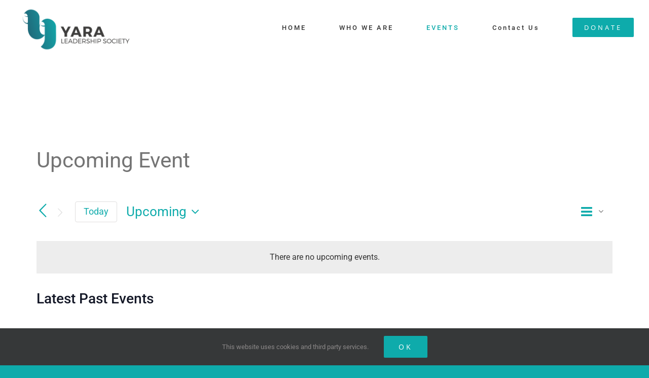

--- FILE ---
content_type: text/html; charset=UTF-8
request_url: https://yarasociety.com/events/category/upcoming/
body_size: 18035
content:
<!DOCTYPE html>
<html class="avada-html-layout-boxed avada-html-header-position-top avada-html-is-archive" lang="en-CA" prefix="og: http://ogp.me/ns# fb: http://ogp.me/ns/fb#">
<head>
	<meta http-equiv="X-UA-Compatible" content="IE=edge" />
	<meta http-equiv="Content-Type" content="text/html; charset=utf-8"/>
	<meta name="viewport" content="width=device-width, initial-scale=1" />
	<link rel='stylesheet' id='tec-variables-skeleton-css' href='https://yarasociety.com/wp-content/plugins/the-events-calendar/common/src/resources/css/variables-skeleton.min.css?ver=6.5.5' type='text/css' media='all' />
<link rel='stylesheet' id='tec-variables-full-css' href='https://yarasociety.com/wp-content/plugins/the-events-calendar/common/src/resources/css/variables-full.min.css?ver=6.5.5' type='text/css' media='all' />
<meta name='robots' content='index, follow, max-image-preview:large, max-snippet:-1, max-video-preview:-1' />
	<style>img:is([sizes="auto" i], [sizes^="auto," i]) { contain-intrinsic-size: 3000px 1500px }</style>
	
	<!-- This site is optimized with the Yoast SEO plugin v22.0 - https://yoast.com/wordpress/plugins/seo/ -->
	<title>Events from September 29, 2018 &#8211; April 22, 2021 &#8250; Upcoming Event &#8250;  &#8211; Yara Leadership Society</title>
	<link rel="canonical" href="https://yarasociety.com/events/category/upcoming/" />
	<meta property="og:locale" content="en_US" />
	<meta property="og:type" content="website" />
	<meta property="og:url" content="https://yarasociety.com/events/category/upcoming/" />
	<meta property="og:site_name" content="Yara Leadership Society" />
	<meta name="twitter:card" content="summary_large_image" />
	<script type="application/ld+json" class="yoast-schema-graph">{"@context":"https://schema.org","@graph":[{"@type":"CollectionPage","@id":"https://yarasociety.com/events/category/upcoming/","url":"https://yarasociety.com/events/category/upcoming/","name":"","isPartOf":{"@id":"https://yarasociety.com/#website"},"primaryImageOfPage":{"@id":"https://yarasociety.com/events/category/upcoming/#primaryimage"},"image":{"@id":"https://yarasociety.com/events/category/upcoming/#primaryimage"},"thumbnailUrl":"https://yarasociety.com/wp-content/uploads/2025/05/citybuildingevent.jpg","breadcrumb":{"@id":"https://yarasociety.com/events/category/upcoming/#breadcrumb"},"inLanguage":"en-CA"},{"@type":"ImageObject","inLanguage":"en-CA","@id":"https://yarasociety.com/events/category/upcoming/#primaryimage","url":"https://yarasociety.com/wp-content/uploads/2025/05/citybuildingevent.jpg","contentUrl":"https://yarasociety.com/wp-content/uploads/2025/05/citybuildingevent.jpg","width":1080,"height":1398},{"@type":"BreadcrumbList","@id":"https://yarasociety.com/events/category/upcoming/#breadcrumb","itemListElement":[{"@type":"ListItem","position":1,"name":"Home","item":"https://yarasociety.com/"},{"@type":"ListItem","position":2,"name":"Upcoming Event"}]},{"@type":"WebSite","@id":"https://yarasociety.com/#website","url":"https://yarasociety.com/","name":"Yara Leadership Society","description":"Iranian Canadian Women Leadership","potentialAction":[{"@type":"SearchAction","target":{"@type":"EntryPoint","urlTemplate":"https://yarasociety.com/?s={search_term_string}"},"query-input":"required name=search_term_string"}],"inLanguage":"en-CA"}]}</script>
	<!-- / Yoast SEO plugin. -->


<link rel="alternate" type="application/rss+xml" title="Yara Leadership Society &raquo; Feed" href="https://yarasociety.com/feed/" />
<link rel="alternate" type="application/rss+xml" title="Yara Leadership Society &raquo; Comments Feed" href="https://yarasociety.com/comments/feed/" />
<link rel="alternate" type="text/calendar" title="Yara Leadership Society &raquo; iCal Feed" href="https://yarasociety.com/events/?ical=1" />
					<link rel="shortcut icon" href="https://yarasociety.com/wp-content/uploads/2020/09/yara-favicon.png" type="image/x-icon" />
		
					<!-- For iPhone -->
			<link rel="apple-touch-icon" href="https://yarasociety.com/wp-content/uploads/2020/09/yara-favicon-iphone.png">
		
					<!-- For iPhone Retina display -->
			<link rel="apple-touch-icon" sizes="180x180" href="https://yarasociety.com/wp-content/uploads/2020/09/yara-favicon-ipad-retina.png">
		
					<!-- For iPad -->
			<link rel="apple-touch-icon" sizes="152x152" href="https://yarasociety.com/wp-content/uploads/2020/09/yara-favicon-ipad.png">
		
					<!-- For iPad Retina display -->
			<link rel="apple-touch-icon" sizes="167x167" href="https://yarasociety.com/wp-content/uploads/2020/09/yara-favicon-ipad-retina-x.png">
		
		<link rel="alternate" type="application/rss+xml" title="Yara Leadership Society &raquo; Events Feed" href="https://yarasociety.com/events/feed/" />
<script type="text/javascript">
/* <![CDATA[ */
window._wpemojiSettings = {"baseUrl":"https:\/\/s.w.org\/images\/core\/emoji\/16.0.1\/72x72\/","ext":".png","svgUrl":"https:\/\/s.w.org\/images\/core\/emoji\/16.0.1\/svg\/","svgExt":".svg","source":{"concatemoji":"https:\/\/yarasociety.com\/wp-includes\/js\/wp-emoji-release.min.js?ver=6.8.3"}};
/*! This file is auto-generated */
!function(s,n){var o,i,e;function c(e){try{var t={supportTests:e,timestamp:(new Date).valueOf()};sessionStorage.setItem(o,JSON.stringify(t))}catch(e){}}function p(e,t,n){e.clearRect(0,0,e.canvas.width,e.canvas.height),e.fillText(t,0,0);var t=new Uint32Array(e.getImageData(0,0,e.canvas.width,e.canvas.height).data),a=(e.clearRect(0,0,e.canvas.width,e.canvas.height),e.fillText(n,0,0),new Uint32Array(e.getImageData(0,0,e.canvas.width,e.canvas.height).data));return t.every(function(e,t){return e===a[t]})}function u(e,t){e.clearRect(0,0,e.canvas.width,e.canvas.height),e.fillText(t,0,0);for(var n=e.getImageData(16,16,1,1),a=0;a<n.data.length;a++)if(0!==n.data[a])return!1;return!0}function f(e,t,n,a){switch(t){case"flag":return n(e,"\ud83c\udff3\ufe0f\u200d\u26a7\ufe0f","\ud83c\udff3\ufe0f\u200b\u26a7\ufe0f")?!1:!n(e,"\ud83c\udde8\ud83c\uddf6","\ud83c\udde8\u200b\ud83c\uddf6")&&!n(e,"\ud83c\udff4\udb40\udc67\udb40\udc62\udb40\udc65\udb40\udc6e\udb40\udc67\udb40\udc7f","\ud83c\udff4\u200b\udb40\udc67\u200b\udb40\udc62\u200b\udb40\udc65\u200b\udb40\udc6e\u200b\udb40\udc67\u200b\udb40\udc7f");case"emoji":return!a(e,"\ud83e\udedf")}return!1}function g(e,t,n,a){var r="undefined"!=typeof WorkerGlobalScope&&self instanceof WorkerGlobalScope?new OffscreenCanvas(300,150):s.createElement("canvas"),o=r.getContext("2d",{willReadFrequently:!0}),i=(o.textBaseline="top",o.font="600 32px Arial",{});return e.forEach(function(e){i[e]=t(o,e,n,a)}),i}function t(e){var t=s.createElement("script");t.src=e,t.defer=!0,s.head.appendChild(t)}"undefined"!=typeof Promise&&(o="wpEmojiSettingsSupports",i=["flag","emoji"],n.supports={everything:!0,everythingExceptFlag:!0},e=new Promise(function(e){s.addEventListener("DOMContentLoaded",e,{once:!0})}),new Promise(function(t){var n=function(){try{var e=JSON.parse(sessionStorage.getItem(o));if("object"==typeof e&&"number"==typeof e.timestamp&&(new Date).valueOf()<e.timestamp+604800&&"object"==typeof e.supportTests)return e.supportTests}catch(e){}return null}();if(!n){if("undefined"!=typeof Worker&&"undefined"!=typeof OffscreenCanvas&&"undefined"!=typeof URL&&URL.createObjectURL&&"undefined"!=typeof Blob)try{var e="postMessage("+g.toString()+"("+[JSON.stringify(i),f.toString(),p.toString(),u.toString()].join(",")+"));",a=new Blob([e],{type:"text/javascript"}),r=new Worker(URL.createObjectURL(a),{name:"wpTestEmojiSupports"});return void(r.onmessage=function(e){c(n=e.data),r.terminate(),t(n)})}catch(e){}c(n=g(i,f,p,u))}t(n)}).then(function(e){for(var t in e)n.supports[t]=e[t],n.supports.everything=n.supports.everything&&n.supports[t],"flag"!==t&&(n.supports.everythingExceptFlag=n.supports.everythingExceptFlag&&n.supports[t]);n.supports.everythingExceptFlag=n.supports.everythingExceptFlag&&!n.supports.flag,n.DOMReady=!1,n.readyCallback=function(){n.DOMReady=!0}}).then(function(){return e}).then(function(){var e;n.supports.everything||(n.readyCallback(),(e=n.source||{}).concatemoji?t(e.concatemoji):e.wpemoji&&e.twemoji&&(t(e.twemoji),t(e.wpemoji)))}))}((window,document),window._wpemojiSettings);
/* ]]> */
</script>
<style id='wp-emoji-styles-inline-css' type='text/css'>

	img.wp-smiley, img.emoji {
		display: inline !important;
		border: none !important;
		box-shadow: none !important;
		height: 1em !important;
		width: 1em !important;
		margin: 0 0.07em !important;
		vertical-align: -0.1em !important;
		background: none !important;
		padding: 0 !important;
	}
</style>
<style id='classic-theme-styles-inline-css' type='text/css'>
/*! This file is auto-generated */
.wp-block-button__link{color:#fff;background-color:#32373c;border-radius:9999px;box-shadow:none;text-decoration:none;padding:calc(.667em + 2px) calc(1.333em + 2px);font-size:1.125em}.wp-block-file__button{background:#32373c;color:#fff;text-decoration:none}
</style>
<style id='global-styles-inline-css' type='text/css'>
:root{--wp--preset--aspect-ratio--square: 1;--wp--preset--aspect-ratio--4-3: 4/3;--wp--preset--aspect-ratio--3-4: 3/4;--wp--preset--aspect-ratio--3-2: 3/2;--wp--preset--aspect-ratio--2-3: 2/3;--wp--preset--aspect-ratio--16-9: 16/9;--wp--preset--aspect-ratio--9-16: 9/16;--wp--preset--color--black: #000000;--wp--preset--color--cyan-bluish-gray: #abb8c3;--wp--preset--color--white: #ffffff;--wp--preset--color--pale-pink: #f78da7;--wp--preset--color--vivid-red: #cf2e2e;--wp--preset--color--luminous-vivid-orange: #ff6900;--wp--preset--color--luminous-vivid-amber: #fcb900;--wp--preset--color--light-green-cyan: #7bdcb5;--wp--preset--color--vivid-green-cyan: #00d084;--wp--preset--color--pale-cyan-blue: #8ed1fc;--wp--preset--color--vivid-cyan-blue: #0693e3;--wp--preset--color--vivid-purple: #9b51e0;--wp--preset--gradient--vivid-cyan-blue-to-vivid-purple: linear-gradient(135deg,rgba(6,147,227,1) 0%,rgb(155,81,224) 100%);--wp--preset--gradient--light-green-cyan-to-vivid-green-cyan: linear-gradient(135deg,rgb(122,220,180) 0%,rgb(0,208,130) 100%);--wp--preset--gradient--luminous-vivid-amber-to-luminous-vivid-orange: linear-gradient(135deg,rgba(252,185,0,1) 0%,rgba(255,105,0,1) 100%);--wp--preset--gradient--luminous-vivid-orange-to-vivid-red: linear-gradient(135deg,rgba(255,105,0,1) 0%,rgb(207,46,46) 100%);--wp--preset--gradient--very-light-gray-to-cyan-bluish-gray: linear-gradient(135deg,rgb(238,238,238) 0%,rgb(169,184,195) 100%);--wp--preset--gradient--cool-to-warm-spectrum: linear-gradient(135deg,rgb(74,234,220) 0%,rgb(151,120,209) 20%,rgb(207,42,186) 40%,rgb(238,44,130) 60%,rgb(251,105,98) 80%,rgb(254,248,76) 100%);--wp--preset--gradient--blush-light-purple: linear-gradient(135deg,rgb(255,206,236) 0%,rgb(152,150,240) 100%);--wp--preset--gradient--blush-bordeaux: linear-gradient(135deg,rgb(254,205,165) 0%,rgb(254,45,45) 50%,rgb(107,0,62) 100%);--wp--preset--gradient--luminous-dusk: linear-gradient(135deg,rgb(255,203,112) 0%,rgb(199,81,192) 50%,rgb(65,88,208) 100%);--wp--preset--gradient--pale-ocean: linear-gradient(135deg,rgb(255,245,203) 0%,rgb(182,227,212) 50%,rgb(51,167,181) 100%);--wp--preset--gradient--electric-grass: linear-gradient(135deg,rgb(202,248,128) 0%,rgb(113,206,126) 100%);--wp--preset--gradient--midnight: linear-gradient(135deg,rgb(2,3,129) 0%,rgb(40,116,252) 100%);--wp--preset--font-size--small: 12px;--wp--preset--font-size--medium: 20px;--wp--preset--font-size--large: 24px;--wp--preset--font-size--x-large: 42px;--wp--preset--font-size--normal: 16px;--wp--preset--font-size--xlarge: 32px;--wp--preset--font-size--huge: 48px;--wp--preset--spacing--20: 0.44rem;--wp--preset--spacing--30: 0.67rem;--wp--preset--spacing--40: 1rem;--wp--preset--spacing--50: 1.5rem;--wp--preset--spacing--60: 2.25rem;--wp--preset--spacing--70: 3.38rem;--wp--preset--spacing--80: 5.06rem;--wp--preset--shadow--natural: 6px 6px 9px rgba(0, 0, 0, 0.2);--wp--preset--shadow--deep: 12px 12px 50px rgba(0, 0, 0, 0.4);--wp--preset--shadow--sharp: 6px 6px 0px rgba(0, 0, 0, 0.2);--wp--preset--shadow--outlined: 6px 6px 0px -3px rgba(255, 255, 255, 1), 6px 6px rgba(0, 0, 0, 1);--wp--preset--shadow--crisp: 6px 6px 0px rgba(0, 0, 0, 1);}:where(.is-layout-flex){gap: 0.5em;}:where(.is-layout-grid){gap: 0.5em;}body .is-layout-flex{display: flex;}.is-layout-flex{flex-wrap: wrap;align-items: center;}.is-layout-flex > :is(*, div){margin: 0;}body .is-layout-grid{display: grid;}.is-layout-grid > :is(*, div){margin: 0;}:where(.wp-block-columns.is-layout-flex){gap: 2em;}:where(.wp-block-columns.is-layout-grid){gap: 2em;}:where(.wp-block-post-template.is-layout-flex){gap: 1.25em;}:where(.wp-block-post-template.is-layout-grid){gap: 1.25em;}.has-black-color{color: var(--wp--preset--color--black) !important;}.has-cyan-bluish-gray-color{color: var(--wp--preset--color--cyan-bluish-gray) !important;}.has-white-color{color: var(--wp--preset--color--white) !important;}.has-pale-pink-color{color: var(--wp--preset--color--pale-pink) !important;}.has-vivid-red-color{color: var(--wp--preset--color--vivid-red) !important;}.has-luminous-vivid-orange-color{color: var(--wp--preset--color--luminous-vivid-orange) !important;}.has-luminous-vivid-amber-color{color: var(--wp--preset--color--luminous-vivid-amber) !important;}.has-light-green-cyan-color{color: var(--wp--preset--color--light-green-cyan) !important;}.has-vivid-green-cyan-color{color: var(--wp--preset--color--vivid-green-cyan) !important;}.has-pale-cyan-blue-color{color: var(--wp--preset--color--pale-cyan-blue) !important;}.has-vivid-cyan-blue-color{color: var(--wp--preset--color--vivid-cyan-blue) !important;}.has-vivid-purple-color{color: var(--wp--preset--color--vivid-purple) !important;}.has-black-background-color{background-color: var(--wp--preset--color--black) !important;}.has-cyan-bluish-gray-background-color{background-color: var(--wp--preset--color--cyan-bluish-gray) !important;}.has-white-background-color{background-color: var(--wp--preset--color--white) !important;}.has-pale-pink-background-color{background-color: var(--wp--preset--color--pale-pink) !important;}.has-vivid-red-background-color{background-color: var(--wp--preset--color--vivid-red) !important;}.has-luminous-vivid-orange-background-color{background-color: var(--wp--preset--color--luminous-vivid-orange) !important;}.has-luminous-vivid-amber-background-color{background-color: var(--wp--preset--color--luminous-vivid-amber) !important;}.has-light-green-cyan-background-color{background-color: var(--wp--preset--color--light-green-cyan) !important;}.has-vivid-green-cyan-background-color{background-color: var(--wp--preset--color--vivid-green-cyan) !important;}.has-pale-cyan-blue-background-color{background-color: var(--wp--preset--color--pale-cyan-blue) !important;}.has-vivid-cyan-blue-background-color{background-color: var(--wp--preset--color--vivid-cyan-blue) !important;}.has-vivid-purple-background-color{background-color: var(--wp--preset--color--vivid-purple) !important;}.has-black-border-color{border-color: var(--wp--preset--color--black) !important;}.has-cyan-bluish-gray-border-color{border-color: var(--wp--preset--color--cyan-bluish-gray) !important;}.has-white-border-color{border-color: var(--wp--preset--color--white) !important;}.has-pale-pink-border-color{border-color: var(--wp--preset--color--pale-pink) !important;}.has-vivid-red-border-color{border-color: var(--wp--preset--color--vivid-red) !important;}.has-luminous-vivid-orange-border-color{border-color: var(--wp--preset--color--luminous-vivid-orange) !important;}.has-luminous-vivid-amber-border-color{border-color: var(--wp--preset--color--luminous-vivid-amber) !important;}.has-light-green-cyan-border-color{border-color: var(--wp--preset--color--light-green-cyan) !important;}.has-vivid-green-cyan-border-color{border-color: var(--wp--preset--color--vivid-green-cyan) !important;}.has-pale-cyan-blue-border-color{border-color: var(--wp--preset--color--pale-cyan-blue) !important;}.has-vivid-cyan-blue-border-color{border-color: var(--wp--preset--color--vivid-cyan-blue) !important;}.has-vivid-purple-border-color{border-color: var(--wp--preset--color--vivid-purple) !important;}.has-vivid-cyan-blue-to-vivid-purple-gradient-background{background: var(--wp--preset--gradient--vivid-cyan-blue-to-vivid-purple) !important;}.has-light-green-cyan-to-vivid-green-cyan-gradient-background{background: var(--wp--preset--gradient--light-green-cyan-to-vivid-green-cyan) !important;}.has-luminous-vivid-amber-to-luminous-vivid-orange-gradient-background{background: var(--wp--preset--gradient--luminous-vivid-amber-to-luminous-vivid-orange) !important;}.has-luminous-vivid-orange-to-vivid-red-gradient-background{background: var(--wp--preset--gradient--luminous-vivid-orange-to-vivid-red) !important;}.has-very-light-gray-to-cyan-bluish-gray-gradient-background{background: var(--wp--preset--gradient--very-light-gray-to-cyan-bluish-gray) !important;}.has-cool-to-warm-spectrum-gradient-background{background: var(--wp--preset--gradient--cool-to-warm-spectrum) !important;}.has-blush-light-purple-gradient-background{background: var(--wp--preset--gradient--blush-light-purple) !important;}.has-blush-bordeaux-gradient-background{background: var(--wp--preset--gradient--blush-bordeaux) !important;}.has-luminous-dusk-gradient-background{background: var(--wp--preset--gradient--luminous-dusk) !important;}.has-pale-ocean-gradient-background{background: var(--wp--preset--gradient--pale-ocean) !important;}.has-electric-grass-gradient-background{background: var(--wp--preset--gradient--electric-grass) !important;}.has-midnight-gradient-background{background: var(--wp--preset--gradient--midnight) !important;}.has-small-font-size{font-size: var(--wp--preset--font-size--small) !important;}.has-medium-font-size{font-size: var(--wp--preset--font-size--medium) !important;}.has-large-font-size{font-size: var(--wp--preset--font-size--large) !important;}.has-x-large-font-size{font-size: var(--wp--preset--font-size--x-large) !important;}
:where(.wp-block-post-template.is-layout-flex){gap: 1.25em;}:where(.wp-block-post-template.is-layout-grid){gap: 1.25em;}
:where(.wp-block-columns.is-layout-flex){gap: 2em;}:where(.wp-block-columns.is-layout-grid){gap: 2em;}
:root :where(.wp-block-pullquote){font-size: 1.5em;line-height: 1.6;}
</style>
<link rel='stylesheet' id='wpdm-fonticon-css' href='https://yarasociety.com/wp-content/plugins/download-manager/assets/wpdm-iconfont/css/wpdm-icons.css?ver=6.8.3' type='text/css' media='all' />
<link rel='stylesheet' id='wpdm-front-css' href='https://yarasociety.com/wp-content/plugins/download-manager/assets/css/front.min.css?ver=6.8.3' type='text/css' media='all' />
<link rel='stylesheet' id='fusion-dynamic-css-css' href='https://yarasociety.com/wp-content/uploads/fusion-styles/3be0220c8ab765ac84072e8adba7aee9.min.css?ver=3.4.1' type='text/css' media='all' />
<link rel='stylesheet' id='avada-max-1c-css' href='https://yarasociety.com/wp-content/themes/Avada/assets/css/media/max-1c.min.css?ver=7.5' type='text/css' media='only screen and (max-width: 644px)' />
<link rel='stylesheet' id='avada-max-2c-css' href='https://yarasociety.com/wp-content/themes/Avada/assets/css/media/max-2c.min.css?ver=7.5' type='text/css' media='only screen and (max-width: 735px)' />
<link rel='stylesheet' id='avada-min-2c-max-3c-css' href='https://yarasociety.com/wp-content/themes/Avada/assets/css/media/min-2c-max-3c.min.css?ver=7.5' type='text/css' media='only screen and (min-width: 735px) and (max-width: 826px)' />
<link rel='stylesheet' id='avada-min-3c-max-4c-css' href='https://yarasociety.com/wp-content/themes/Avada/assets/css/media/min-3c-max-4c.min.css?ver=7.5' type='text/css' media='only screen and (min-width: 826px) and (max-width: 917px)' />
<link rel='stylesheet' id='avada-min-4c-max-5c-css' href='https://yarasociety.com/wp-content/themes/Avada/assets/css/media/min-4c-max-5c.min.css?ver=7.5' type='text/css' media='only screen and (min-width: 917px) and (max-width: 1008px)' />
<link rel='stylesheet' id='avada-min-5c-max-6c-css' href='https://yarasociety.com/wp-content/themes/Avada/assets/css/media/min-5c-max-6c.min.css?ver=7.5' type='text/css' media='only screen and (min-width: 1008px) and (max-width: 1099px)' />
<link rel='stylesheet' id='avada-min-shbp-css' href='https://yarasociety.com/wp-content/themes/Avada/assets/css/media/min-shbp.min.css?ver=7.5' type='text/css' media='only screen and (min-width: 1024px)' />
<link rel='stylesheet' id='avada-min-shbp-header-legacy-css' href='https://yarasociety.com/wp-content/themes/Avada/assets/css/media/min-shbp-header-legacy.min.css?ver=7.5' type='text/css' media='only screen and (min-width: 1024px)' />
<link rel='stylesheet' id='avada-max-shbp-css' href='https://yarasociety.com/wp-content/themes/Avada/assets/css/media/max-shbp.min.css?ver=7.5' type='text/css' media='only screen and (max-width: 1023px)' />
<link rel='stylesheet' id='avada-max-shbp-header-legacy-css' href='https://yarasociety.com/wp-content/themes/Avada/assets/css/media/max-shbp-header-legacy.min.css?ver=7.5' type='text/css' media='only screen and (max-width: 1023px)' />
<link rel='stylesheet' id='avada-max-sh-shbp-css' href='https://yarasociety.com/wp-content/themes/Avada/assets/css/media/max-sh-shbp.min.css?ver=7.5' type='text/css' media='only screen and (max-width: 1023px)' />
<link rel='stylesheet' id='avada-max-sh-shbp-header-legacy-css' href='https://yarasociety.com/wp-content/themes/Avada/assets/css/media/max-sh-shbp-header-legacy.min.css?ver=7.5' type='text/css' media='only screen and (max-width: 1023px)' />
<link rel='stylesheet' id='avada-min-768-max-1024-p-css' href='https://yarasociety.com/wp-content/themes/Avada/assets/css/media/min-768-max-1024-p.min.css?ver=7.5' type='text/css' media='only screen and (min-device-width: 768px) and (max-device-width: 1024px) and (orientation: portrait)' />
<link rel='stylesheet' id='avada-min-768-max-1024-p-header-legacy-css' href='https://yarasociety.com/wp-content/themes/Avada/assets/css/media/min-768-max-1024-p-header-legacy.min.css?ver=7.5' type='text/css' media='only screen and (min-device-width: 768px) and (max-device-width: 1024px) and (orientation: portrait)' />
<link rel='stylesheet' id='avada-min-768-max-1024-l-css' href='https://yarasociety.com/wp-content/themes/Avada/assets/css/media/min-768-max-1024-l.min.css?ver=7.5' type='text/css' media='only screen and (min-device-width: 768px) and (max-device-width: 1024px) and (orientation: landscape)' />
<link rel='stylesheet' id='avada-min-768-max-1024-l-header-legacy-css' href='https://yarasociety.com/wp-content/themes/Avada/assets/css/media/min-768-max-1024-l-header-legacy.min.css?ver=7.5' type='text/css' media='only screen and (min-device-width: 768px) and (max-device-width: 1024px) and (orientation: landscape)' />
<link rel='stylesheet' id='avada-max-sh-cbp-css' href='https://yarasociety.com/wp-content/themes/Avada/assets/css/media/max-sh-cbp.min.css?ver=7.5' type='text/css' media='only screen and (max-width: 800px)' />
<link rel='stylesheet' id='avada-max-sh-sbp-css' href='https://yarasociety.com/wp-content/themes/Avada/assets/css/media/max-sh-sbp.min.css?ver=7.5' type='text/css' media='only screen and (max-width: 800px)' />
<link rel='stylesheet' id='avada-max-sh-640-css' href='https://yarasociety.com/wp-content/themes/Avada/assets/css/media/max-sh-640.min.css?ver=7.5' type='text/css' media='only screen and (max-width: 640px)' />
<link rel='stylesheet' id='avada-max-shbp-18-css' href='https://yarasociety.com/wp-content/themes/Avada/assets/css/media/max-shbp-18.min.css?ver=7.5' type='text/css' media='only screen and (max-width: 1005px)' />
<link rel='stylesheet' id='avada-max-shbp-32-css' href='https://yarasociety.com/wp-content/themes/Avada/assets/css/media/max-shbp-32.min.css?ver=7.5' type='text/css' media='only screen and (max-width: 991px)' />
<link rel='stylesheet' id='avada-min-sh-cbp-css' href='https://yarasociety.com/wp-content/themes/Avada/assets/css/media/min-sh-cbp.min.css?ver=7.5' type='text/css' media='only screen and (min-width: 800px)' />
<link rel='stylesheet' id='avada-max-640-css' href='https://yarasociety.com/wp-content/themes/Avada/assets/css/media/max-640.min.css?ver=7.5' type='text/css' media='only screen and (max-device-width: 640px)' />
<link rel='stylesheet' id='avada-max-main-css' href='https://yarasociety.com/wp-content/themes/Avada/assets/css/media/max-main.min.css?ver=7.5' type='text/css' media='only screen and (max-width: 1099px)' />
<link rel='stylesheet' id='avada-max-cbp-css' href='https://yarasociety.com/wp-content/themes/Avada/assets/css/media/max-cbp.min.css?ver=7.5' type='text/css' media='only screen and (max-width: 800px)' />
<link rel='stylesheet' id='avada-max-sh-cbp-cf7-css' href='https://yarasociety.com/wp-content/themes/Avada/assets/css/media/max-sh-cbp-cf7.min.css?ver=7.5' type='text/css' media='only screen and (max-width: 800px)' />
<link rel='stylesheet' id='avada-max-sh-cbp-eslider-css' href='https://yarasociety.com/wp-content/themes/Avada/assets/css/media/max-sh-cbp-eslider.min.css?ver=7.5' type='text/css' media='only screen and (max-width: 800px)' />
<link rel='stylesheet' id='avada-max-768-ec-css' href='https://yarasociety.com/wp-content/themes/Avada/assets/css/media/max-768-ec.min.css?ver=7.5' type='text/css' media='only screen and (max-width: 768px)' />
<link rel='stylesheet' id='avada-max-sh-cbp-ec-css' href='https://yarasociety.com/wp-content/themes/Avada/assets/css/media/max-sh-cbp-ec.min.css?ver=7.5' type='text/css' media='only screen and (max-width: 800px)' />
<link rel='stylesheet' id='fb-max-sh-cbp-css' href='https://yarasociety.com/wp-content/plugins/fusion-builder/assets/css/media/max-sh-cbp.min.css?ver=3.5' type='text/css' media='only screen and (max-width: 800px)' />
<link rel='stylesheet' id='fb-min-768-max-1024-p-css' href='https://yarasociety.com/wp-content/plugins/fusion-builder/assets/css/media/min-768-max-1024-p.min.css?ver=3.5' type='text/css' media='only screen and (min-device-width: 768px) and (max-device-width: 1024px) and (orientation: portrait)' />
<link rel='stylesheet' id='fb-max-640-css' href='https://yarasociety.com/wp-content/plugins/fusion-builder/assets/css/media/max-640.min.css?ver=3.5' type='text/css' media='only screen and (max-device-width: 640px)' />
<link rel='stylesheet' id='fb-max-1c-css' href='https://yarasociety.com/wp-content/plugins/fusion-builder/assets/css/media/max-1c.css?ver=3.5' type='text/css' media='only screen and (max-width: 644px)' />
<link rel='stylesheet' id='fb-max-2c-css' href='https://yarasociety.com/wp-content/plugins/fusion-builder/assets/css/media/max-2c.css?ver=3.5' type='text/css' media='only screen and (max-width: 735px)' />
<link rel='stylesheet' id='fb-min-2c-max-3c-css' href='https://yarasociety.com/wp-content/plugins/fusion-builder/assets/css/media/min-2c-max-3c.css?ver=3.5' type='text/css' media='only screen and (min-width: 735px) and (max-width: 826px)' />
<link rel='stylesheet' id='fb-min-3c-max-4c-css' href='https://yarasociety.com/wp-content/plugins/fusion-builder/assets/css/media/min-3c-max-4c.css?ver=3.5' type='text/css' media='only screen and (min-width: 826px) and (max-width: 917px)' />
<link rel='stylesheet' id='fb-min-4c-max-5c-css' href='https://yarasociety.com/wp-content/plugins/fusion-builder/assets/css/media/min-4c-max-5c.css?ver=3.5' type='text/css' media='only screen and (min-width: 917px) and (max-width: 1008px)' />
<link rel='stylesheet' id='fb-min-5c-max-6c-css' href='https://yarasociety.com/wp-content/plugins/fusion-builder/assets/css/media/min-5c-max-6c.css?ver=3.5' type='text/css' media='only screen and (min-width: 1008px) and (max-width: 1099px)' />
<script type="text/javascript" src="https://yarasociety.com/wp-includes/js/jquery/jquery.min.js?ver=3.7.1" id="jquery-core-js"></script>
<script type="text/javascript" src="https://yarasociety.com/wp-content/plugins/the-events-calendar/common/src/resources/js/tribe-common.min.js?ver=6.5.5" id="tribe-common-js"></script>
<script type="text/javascript" src="https://yarasociety.com/wp-content/plugins/the-events-calendar/src/resources/js/views/breakpoints.min.js?ver=6.11.2" id="tribe-events-views-v2-breakpoints-js"></script>
<script type="text/javascript" src="https://yarasociety.com/wp-content/plugins/download-manager/assets/js/wpdm.min.js?ver=6.8.3" id="wpdm-frontend-js-js"></script>
<script type="text/javascript" id="wpdm-frontjs-js-extra">
/* <![CDATA[ */
var wpdm_url = {"home":"https:\/\/yarasociety.com\/","site":"https:\/\/yarasociety.com\/","ajax":"https:\/\/yarasociety.com\/wp-admin\/admin-ajax.php"};
var wpdm_js = {"spinner":"<i class=\"wpdm-icon wpdm-sun wpdm-spin\"><\/i>","client_id":"832a58f9e285140135f695cac0ef7bcc"};
var wpdm_strings = {"pass_var":"Password Verified!","pass_var_q":"Please click following button to start download.","start_dl":"Start Download"};
/* ]]> */
</script>
<script type="text/javascript" src="https://yarasociety.com/wp-content/plugins/download-manager/assets/js/front.min.js?ver=3.3.14" id="wpdm-frontjs-js"></script>
<link rel="https://api.w.org/" href="https://yarasociety.com/wp-json/" /><link rel="alternate" title="JSON" type="application/json" href="https://yarasociety.com/wp-json/wp/v2/tribe_events_cat/25" /><link rel="EditURI" type="application/rsd+xml" title="RSD" href="https://yarasociety.com/xmlrpc.php?rsd" />
<meta name="generator" content="WordPress 6.8.3" />
<meta name="tec-api-version" content="v1"><meta name="tec-api-origin" content="https://yarasociety.com"><link rel="alternate" href="https://yarasociety.com/wp-json/tribe/events/v1/events/?categories=upcoming" /><link rel="preload" href="https://yarasociety.com/wp-content/themes/Avada/includes/lib/assets/fonts/icomoon/awb-icons.woff" as="font" type="font/woff" crossorigin><link rel="preload" href="https://fonts.gstatic.com/s/opensans/v44/memSYaGs126MiZpBA-UvWbX2vVnXBbObj2OVZyOOSr4dVJWUgsjZ0B4gaVI.woff2" as="font" type="font/woff2" crossorigin><link rel="preload" href="https://fonts.gstatic.com/s/raleway/v37/1Ptxg8zYS_SKggPN4iEgvnHyvveLxVvaorCIPrE.woff2" as="font" type="font/woff2" crossorigin><link rel="preload" href="https://fonts.gstatic.com/s/roboto/v50/KFO7CnqEu92Fr1ME7kSn66aGLdTylUAMa3yUBA.woff2" as="font" type="font/woff2" crossorigin><style type="text/css" id="css-fb-visibility">@media screen and (max-width: 640px){.fusion-no-small-visibility{display:none !important;}body:not(.fusion-builder-ui-wireframe) .sm-text-align-center{text-align:center !important;}body:not(.fusion-builder-ui-wireframe) .sm-text-align-left{text-align:left !important;}body:not(.fusion-builder-ui-wireframe) .sm-text-align-right{text-align:right !important;}body:not(.fusion-builder-ui-wireframe) .sm-flex-align-center{justify-content:center !important;}body:not(.fusion-builder-ui-wireframe) .sm-flex-align-flex-start{justify-content:flex-start !important;}body:not(.fusion-builder-ui-wireframe) .sm-flex-align-flex-end{justify-content:flex-end !important;}body:not(.fusion-builder-ui-wireframe) .sm-mx-auto{margin-left:auto !important;margin-right:auto !important;}body:not(.fusion-builder-ui-wireframe) .sm-ml-auto{margin-left:auto !important;}body:not(.fusion-builder-ui-wireframe) .sm-mr-auto{margin-right:auto !important;}body:not(.fusion-builder-ui-wireframe) .fusion-absolute-position-small{position:absolute;top:auto;width:100%;}}@media screen and (min-width: 641px) and (max-width: 1024px){.fusion-no-medium-visibility{display:none !important;}body:not(.fusion-builder-ui-wireframe) .md-text-align-center{text-align:center !important;}body:not(.fusion-builder-ui-wireframe) .md-text-align-left{text-align:left !important;}body:not(.fusion-builder-ui-wireframe) .md-text-align-right{text-align:right !important;}body:not(.fusion-builder-ui-wireframe) .md-flex-align-center{justify-content:center !important;}body:not(.fusion-builder-ui-wireframe) .md-flex-align-flex-start{justify-content:flex-start !important;}body:not(.fusion-builder-ui-wireframe) .md-flex-align-flex-end{justify-content:flex-end !important;}body:not(.fusion-builder-ui-wireframe) .md-mx-auto{margin-left:auto !important;margin-right:auto !important;}body:not(.fusion-builder-ui-wireframe) .md-ml-auto{margin-left:auto !important;}body:not(.fusion-builder-ui-wireframe) .md-mr-auto{margin-right:auto !important;}body:not(.fusion-builder-ui-wireframe) .fusion-absolute-position-medium{position:absolute;top:auto;width:100%;}}@media screen and (min-width: 1025px){.fusion-no-large-visibility{display:none !important;}body:not(.fusion-builder-ui-wireframe) .lg-text-align-center{text-align:center !important;}body:not(.fusion-builder-ui-wireframe) .lg-text-align-left{text-align:left !important;}body:not(.fusion-builder-ui-wireframe) .lg-text-align-right{text-align:right !important;}body:not(.fusion-builder-ui-wireframe) .lg-flex-align-center{justify-content:center !important;}body:not(.fusion-builder-ui-wireframe) .lg-flex-align-flex-start{justify-content:flex-start !important;}body:not(.fusion-builder-ui-wireframe) .lg-flex-align-flex-end{justify-content:flex-end !important;}body:not(.fusion-builder-ui-wireframe) .lg-mx-auto{margin-left:auto !important;margin-right:auto !important;}body:not(.fusion-builder-ui-wireframe) .lg-ml-auto{margin-left:auto !important;}body:not(.fusion-builder-ui-wireframe) .lg-mr-auto{margin-right:auto !important;}body:not(.fusion-builder-ui-wireframe) .fusion-absolute-position-large{position:absolute;top:auto;width:100%;}}</style><style type="text/css">.recentcomments a{display:inline !important;padding:0 !important;margin:0 !important;}</style><style type='text/css' media='screen'></style><style type='text/css' media='screen'>
					.team-member-socials a,
					.team-member-other-info .fas {
						font-size: 16px !important;
					}
				</style>		<script type="text/javascript">
			var doc = document.documentElement;
			doc.setAttribute( 'data-useragent', navigator.userAgent );
		</script>
		<meta name="generator" content="WordPress Download Manager 3.3.14" />
                <style>
        /* WPDM Link Template Styles */        </style>
                <style>

            :root {
                --color-primary: #4a8eff;
                --color-primary-rgb: 74, 142, 255;
                --color-primary-hover: #5998ff;
                --color-primary-active: #3281ff;
                --color-secondary: #6c757d;
                --color-secondary-rgb: 108, 117, 125;
                --color-secondary-hover: #6c757d;
                --color-secondary-active: #6c757d;
                --color-success: #018e11;
                --color-success-rgb: 1, 142, 17;
                --color-success-hover: #0aad01;
                --color-success-active: #0c8c01;
                --color-info: #2CA8FF;
                --color-info-rgb: 44, 168, 255;
                --color-info-hover: #2CA8FF;
                --color-info-active: #2CA8FF;
                --color-warning: #FFB236;
                --color-warning-rgb: 255, 178, 54;
                --color-warning-hover: #FFB236;
                --color-warning-active: #FFB236;
                --color-danger: #ff5062;
                --color-danger-rgb: 255, 80, 98;
                --color-danger-hover: #ff5062;
                --color-danger-active: #ff5062;
                --color-green: #30b570;
                --color-blue: #0073ff;
                --color-purple: #8557D3;
                --color-red: #ff5062;
                --color-muted: rgba(69, 89, 122, 0.6);
                --wpdm-font: "Sen", -apple-system, BlinkMacSystemFont, "Segoe UI", Roboto, Helvetica, Arial, sans-serif, "Apple Color Emoji", "Segoe UI Emoji", "Segoe UI Symbol";
            }

            .wpdm-download-link.btn.btn-primary {
                border-radius: 4px;
            }


        </style>
        
	</head>

<body class="archive post-type-archive post-type-archive-tribe_events wp-theme-Avada tribe-events-page-template tribe-no-js tribe-filter-live fusion-image-hovers fusion-pagination-sizing fusion-button_type-flat fusion-button_span-yes fusion-button_gradient-linear avada-image-rollover-circle-no avada-image-rollover-yes avada-image-rollover-direction-left dont-animate fusion-body ltr no-tablet-sticky-header no-mobile-sticky-header no-mobile-slidingbar no-desktop-totop no-mobile-totop avada-has-rev-slider-styles fusion-disable-outline fusion-sub-menu-fade mobile-logo-pos-center layout-boxed-mode avada-has-boxed-modal-shadow-none layout-scroll-offset-full avada-has-zero-margin-offset-top fusion-top-header menu-text-align-center mobile-menu-design-classic fusion-show-pagination-text fusion-header-layout-v1 avada-responsive avada-footer-fx-none avada-menu-highlight-style-bar fusion-search-form-classic fusion-main-menu-search-overlay fusion-avatar-square avada-dropdown-styles avada-blog-layout-medium avada-blog-archive-layout-medium avada-ec-not-100-width avada-ec-meta-layout-sidebar avada-header-shadow-no avada-menu-icon-position-left avada-has-megamenu-shadow avada-has-mainmenu-dropdown-divider avada-has-pagetitle-bg-full avada-has-breadcrumb-mobile-hidden avada-has-titlebar-hide avada-social-full-transparent avada-has-pagination-padding avada-flyout-menu-direction-fade avada-has-blocks avada-ec-views-v2" >
		<a class="skip-link screen-reader-text" href="#content">Skip to content</a>

	<div id="boxed-wrapper">
		<div class="fusion-sides-frame"></div>
		<div id="wrapper" class="fusion-wrapper">
			<div id="home" style="position:relative;top:-1px;"></div>
			
				
			<header class="fusion-header-wrapper">
				<div class="fusion-header-v1 fusion-logo-alignment fusion-logo-center fusion-sticky-menu- fusion-sticky-logo- fusion-mobile-logo-1  fusion-mobile-menu-design-classic">
					<div class="fusion-header-sticky-height"></div>
<div class="fusion-header">
	<div class="fusion-row">
					<div class="fusion-logo" data-margin-top="8px" data-margin-bottom="8px" data-margin-left="0px" data-margin-right="0px">
			<a class="fusion-logo-link"  href="https://yarasociety.com/" >

						<!-- standard logo -->
			<img src="https://yarasociety.com/wp-content/uploads/2021/11/yara_logo_sm.png" srcset="https://yarasociety.com/wp-content/uploads/2021/11/yara_logo_sm.png 1x, https://yarasociety.com/wp-content/uploads/2021/11/yara_logo.png 2x" width="240" height="100" style="max-height:100px;height:auto;" alt="Yara Leadership Society Logo" data-retina_logo_url="https://yarasociety.com/wp-content/uploads/2021/11/yara_logo.png" class="fusion-standard-logo" />

											<!-- mobile logo -->
				<img src="https://yarasociety.com/wp-content/uploads/2021/11/yara_logo.png" srcset="https://yarasociety.com/wp-content/uploads/2021/11/yara_logo.png 1x, https://yarasociety.com/wp-content/uploads/2021/11/yara_logo.png 2x" width="500" height="208" style="max-height:208px;height:auto;" alt="Yara Leadership Society Logo" data-retina_logo_url="https://yarasociety.com/wp-content/uploads/2021/11/yara_logo.png" class="fusion-mobile-logo" />
			
					</a>
		</div>		<nav class="fusion-main-menu" aria-label="Main Menu"><div class="fusion-overlay-search">		<form role="search" class="searchform fusion-search-form  fusion-search-form-classic" method="get" action="https://yarasociety.com/">
			<div class="fusion-search-form-content">

				
				<div class="fusion-search-field search-field">
					<label><span class="screen-reader-text">Search for:</span>
													<input type="search" value="" name="s" class="s" placeholder="Search..." required aria-required="true" aria-label="Search..."/>
											</label>
				</div>
				<div class="fusion-search-button search-button">
					<input type="submit" class="fusion-search-submit searchsubmit" aria-label="Search" value="&#xf002;" />
									</div>

				
			</div>


			
		</form>
		<div class="fusion-search-spacer"></div><a href="#" role="button" aria-label="Close Search" class="fusion-close-search"></a></div><ul id="menu-main-menu" class="fusion-menu"><li  id="menu-item-44"  class="menu-item menu-item-type-post_type menu-item-object-page menu-item-home menu-item-44"  data-item-id="44"><a  href="https://yarasociety.com/" class="fusion-bar-highlight"><span class="menu-text">HOME</span></a></li><li  id="menu-item-21"  class="menu-item menu-item-type-post_type menu-item-object-page menu-item-21"  data-item-id="21"><a  href="https://yarasociety.com/who-we-are/" class="fusion-bar-highlight"><span class="menu-text">WHO WE ARE</span></a></li><li  id="menu-item-420"  class="menu-item menu-item-type-custom menu-item-object-custom current-menu-ancestor current-menu-parent menu-item-has-children current-menu-item current_page_item menu-item-420 fusion-dropdown-menu"  data-item-id="420"><a  href="https://yarasociety.com/events/" class="fusion-bar-highlight"><span class="menu-text">EVENTS</span></a><ul class="sub-menu"><li  id="menu-item-1523"  class="menu-item menu-item-type-taxonomy menu-item-object-tribe_events_cat current-menu-item menu-item-1523 fusion-dropdown-submenu" ><a  href="https://yarasociety.com/events/category/upcoming/" class="fusion-bar-highlight"><span>Upcoming Events</span></a></li></ul></li><li  id="menu-item-849"  class="menu-item menu-item-type-post_type menu-item-object-page menu-item-849"  data-item-id="849"><a  href="https://yarasociety.com/newsletter/" class="fusion-bar-highlight"><span class="menu-text">Contact Us</span></a></li><li  id="menu-item-2177"  class="menu-item menu-item-type-custom menu-item-object-custom menu-item-2177 fusion-menu-item-button"  data-item-id="2177"><a  href="https://yara-leadership-society-fundraising-campaign.raisely.com/" class="fusion-bar-highlight"><span class="menu-text fusion-button button-default button-medium">DONATE</span></a></li></ul></nav><div class="fusion-mobile-navigation"><ul id="menu-main-menu-1" class="fusion-mobile-menu"><li   class="menu-item menu-item-type-post_type menu-item-object-page menu-item-home menu-item-44"  data-item-id="44"><a  href="https://yarasociety.com/" class="fusion-bar-highlight"><span class="menu-text">HOME</span></a></li><li   class="menu-item menu-item-type-post_type menu-item-object-page menu-item-21"  data-item-id="21"><a  href="https://yarasociety.com/who-we-are/" class="fusion-bar-highlight"><span class="menu-text">WHO WE ARE</span></a></li><li   class="menu-item menu-item-type-custom menu-item-object-custom current-menu-ancestor current-menu-parent menu-item-has-children current-menu-item current_page_item menu-item-420 fusion-dropdown-menu"  data-item-id="420"><a  href="https://yarasociety.com/events/" class="fusion-bar-highlight"><span class="menu-text">EVENTS</span></a><ul class="sub-menu"><li   class="menu-item menu-item-type-taxonomy menu-item-object-tribe_events_cat current-menu-item menu-item-1523 fusion-dropdown-submenu" ><a  href="https://yarasociety.com/events/category/upcoming/" class="fusion-bar-highlight"><span>Upcoming Events</span></a></li></ul></li><li   class="menu-item menu-item-type-post_type menu-item-object-page menu-item-849"  data-item-id="849"><a  href="https://yarasociety.com/newsletter/" class="fusion-bar-highlight"><span class="menu-text">Contact Us</span></a></li><li   class="menu-item menu-item-type-custom menu-item-object-custom menu-item-2177 fusion-menu-item-button"  data-item-id="2177"><a  href="https://yara-leadership-society-fundraising-campaign.raisely.com/" class="fusion-bar-highlight"><span class="menu-text fusion-button button-default button-medium">DONATE</span></a></li></ul></div>
<nav class="fusion-mobile-nav-holder fusion-mobile-menu-text-align-left" aria-label="Main Menu Mobile"></nav>

					</div>
</div>
				</div>
				<div class="fusion-clearfix"></div>
			</header>
							
						<div id="sliders-container" class="fusion-slider-visibility">
					</div>
				
				
			
			
						<main id="main" class="clearfix ">
				<div class="fusion-row" style="">
<div
	 class="tribe-common tribe-events tribe-events-view tribe-events-view--list" 	data-js="tribe-events-view"
	data-view-rest-url="https://yarasociety.com/wp-json/tribe/views/v2/html"
	data-view-rest-method="GET"
	data-view-manage-url="1"
				data-view-breakpoint-pointer="953e7bf9-cd7d-4df2-a9be-fe960400fbcb"
	>
	<div class="tribe-common-l-container tribe-events-l-container">
		<div
	class="tribe-events-view-loader tribe-common-a11y-hidden"
	role="alert"
	aria-live="polite"
>
	<span class="tribe-events-view-loader__text tribe-common-a11y-visual-hide">
		0 events found.	</span>
	<div class="tribe-events-view-loader__dots tribe-common-c-loader">
		<svg  class="tribe-common-c-svgicon tribe-common-c-svgicon--dot tribe-common-c-loader__dot tribe-common-c-loader__dot--first"  viewBox="0 0 15 15" xmlns="http://www.w3.org/2000/svg"><circle cx="7.5" cy="7.5" r="7.5"/></svg>
		<svg  class="tribe-common-c-svgicon tribe-common-c-svgicon--dot tribe-common-c-loader__dot tribe-common-c-loader__dot--second"  viewBox="0 0 15 15" xmlns="http://www.w3.org/2000/svg"><circle cx="7.5" cy="7.5" r="7.5"/></svg>
		<svg  class="tribe-common-c-svgicon tribe-common-c-svgicon--dot tribe-common-c-loader__dot tribe-common-c-loader__dot--third"  viewBox="0 0 15 15" xmlns="http://www.w3.org/2000/svg"><circle cx="7.5" cy="7.5" r="7.5"/></svg>
	</div>
</div>

		
		<script data-js="tribe-events-view-data" type="application/json">
	{"slug":"list","prev_url":"https:\/\/yarasociety.com\/events\/category\/upcoming\/list\/?eventDisplay=past","next_url":"","view_class":"Tribe\\Events\\Views\\V2\\Views\\List_View","view_slug":"list","view_label":"List","title":"Events \u2013 Yara Leadership Society","events":[],"url":"https:\/\/yarasociety.com\/events\/category\/upcoming\/list\/","url_event_date":false,"bar":{"keyword":"","date":""},"today":"2026-01-18 00:00:00","now":"2026-01-18 14:53:49","home_url":"https:\/\/yarasociety.com","rest_url":"https:\/\/yarasociety.com\/wp-json\/tribe\/views\/v2\/html","rest_method":"GET","rest_nonce":"","should_manage_url":true,"today_url":"https:\/\/yarasociety.com\/events\/category\/upcoming\/list\/","today_title":"Click to select today's date","today_label":"Today","prev_label":"","next_label":"","date_formats":{"compact":"Y-m-d","month_and_year_compact":"Y-m","month_and_year":"F Y","time_range_separator":" - ","date_time_separator":" @ "},"messages":{"notice":["There are no upcoming events."]},"start_of_week":"1","header_title":"Upcoming Event","header_title_element":"h1","content_title":"","breadcrumbs":[{"link":"https:\/\/yarasociety.com\/events\/","label":"Events"},{"link":"","label":"Upcoming Event"}],"before_events":"","after_events":"\n<!--\nThis calendar is powered by The Events Calendar.\nhttp:\/\/evnt.is\/18wn\n-->\n","display_events_bar":true,"disable_event_search":true,"live_refresh":true,"ical":{"display_link":true,"link":{"url":"https:\/\/yarasociety.com\/events\/category\/upcoming\/list\/?ical=1","text":"Export Events","title":"Use this to share calendar data with Google Calendar, Apple iCal and other compatible apps"}},"container_classes":["tribe-common","tribe-events","tribe-events-view","tribe-events-view--list"],"container_data":[],"is_past":false,"breakpoints":{"xsmall":500,"medium":768,"full":960},"breakpoint_pointer":"953e7bf9-cd7d-4df2-a9be-fe960400fbcb","is_initial_load":true,"public_views":{"list":{"view_class":"Tribe\\Events\\Views\\V2\\Views\\List_View","view_url":"https:\/\/yarasociety.com\/events\/category\/upcoming\/list\/","view_label":"List"}},"show_latest_past":true,"past":false,"show_now":true,"now_label":"Upcoming","now_label_mobile":"Upcoming","show_end":false,"selected_start_datetime":"2026-01-18","selected_start_date_mobile":"2026-01-18","selected_start_date_label":"January 18","selected_end_datetime":"2026-01-18","selected_end_date_mobile":"2026-01-18","selected_end_date_label":"Now","datepicker_date":"2026-01-18","subscribe_links":{"gcal":{"label":"Google Calendar","single_label":"Add to Google Calendar","visible":true,"block_slug":"hasGoogleCalendar"},"ical":{"label":"iCalendar","single_label":"Add to iCalendar","visible":true,"block_slug":"hasiCal"},"outlook-365":{"label":"Outlook 365","single_label":"Outlook 365","visible":true,"block_slug":"hasOutlook365"},"outlook-live":{"label":"Outlook Live","single_label":"Outlook Live","visible":true,"block_slug":"hasOutlookLive"},"ics":{"label":"Export .ics file","single_label":"Export .ics file","visible":true,"block_slug":null},"outlook-ics":{"label":"Export Outlook .ics file","single_label":"Export Outlook .ics file","visible":true,"block_slug":null}},"_context":{"slug":"list"},"text":"Loading...","classes":["tribe-common-c-loader__dot","tribe-common-c-loader__dot--third"]}</script>

		
		
<header  class="tribe-events-header" >
	<div  class="tribe-events-header__messages tribe-events-c-messages tribe-common-b2 tribe-common-c-loader__dot tribe-common-c-loader__dot--third"  >
			<div class="tribe-events-c-messages__message tribe-events-c-messages__message--notice" role="alert">
						<ul class="tribe-events-c-messages__message-list" role="alert" aria-live="polite">
									<li
						class="tribe-events-c-messages__message-list-item"
						 data-key="0" 					>
					There are no upcoming events.					</li>
							</ul>
		</div>
	</div>

	<div  class="tribe-events-header__messages tribe-events-c-messages tribe-common-b2 tribe-events-header__messages--mobile"  >
			<div class="tribe-events-c-messages__message tribe-events-c-messages__message--notice" role="alert">
						<ul class="tribe-events-c-messages__message-list" role="alert" aria-live="polite">
									<li
						class="tribe-events-c-messages__message-list-item"
						 data-key="0" 					>
					There are no upcoming events.					</li>
							</ul>
		</div>
	</div>

	
<div class="tribe-events-header__title">
	<h1 class="tribe-events-header__title-text">
		Upcoming Event	</h1>
</div>

	<div class="tribe-events-header__breadcrumbs tribe-events-c-breadcrumbs">
	<ol class="tribe-events-c-breadcrumbs__list">
		
										
		
										
			</ol>
</div>

	<div
	 class="tribe-events-header__events-bar tribe-events-c-events-bar" 	data-js="tribe-events-events-bar"
>

	<h2 class="tribe-common-a11y-visual-hide">
		Views Navigation	</h2>

	
	<div class="tribe-events-c-events-bar__views">
	<h3 class="tribe-common-a11y-visual-hide">
		Event Views Navigation	</h3>
	<div  class="tribe-events-c-view-selector"  data-js="tribe-events-view-selector">
		<button
			class="tribe-events-c-view-selector__button tribe-common-c-btn__clear"
			data-js="tribe-events-view-selector-button"
		>
			<span class="tribe-events-c-view-selector__button-icon">
				<svg  class="tribe-common-c-svgicon tribe-common-c-svgicon--list tribe-events-c-view-selector__button-icon-svg"  viewBox="0 0 19 19" xmlns="http://www.w3.org/2000/svg"><path fill-rule="evenodd" clip-rule="evenodd" d="M.451.432V17.6c0 .238.163.432.364.432H18.12c.2 0 .364-.194.364-.432V.432c0-.239-.163-.432-.364-.432H.815c-.2 0-.364.193-.364.432zm.993.81h16.024V3.56H1.444V1.24zM17.468 3.56H1.444v13.227h16.024V3.56z" class="tribe-common-c-svgicon__svg-fill"/><g clip-path="url(#tribe-events-c-view-selector__button-icon-svg-0)" class="tribe-common-c-svgicon__svg-fill"><path fill-rule="evenodd" clip-rule="evenodd" d="M11.831 4.912v1.825c0 .504.409.913.913.913h1.825a.913.913 0 00.912-.913V4.912A.913.913 0 0014.57 4h-1.825a.912.912 0 00-.913.912z"/><path d="M8.028 7.66a.449.449 0 00.446-.448v-.364c0-.246-.2-.448-.446-.448h-4.13a.449.449 0 00-.447.448v.364c0 .246.201.448.447.448h4.13zM9.797 5.26a.449.449 0 00.447-.448v-.364c0-.246-.201-.448-.447-.448h-5.9a.449.449 0 00-.446.448v.364c0 .246.201.448.447.448h5.9z"/></g><g clip-path="url(#tribe-events-c-view-selector__button-icon-svg-1)" class="tribe-common-c-svgicon__svg-fill"><path fill-rule="evenodd" clip-rule="evenodd" d="M11.831 10.912v1.825c0 .505.409.913.913.913h1.825a.913.913 0 00.912-.912v-1.825A.913.913 0 0014.57 10h-1.825a.912.912 0 00-.913.912z"/><path d="M8.028 13.66a.449.449 0 00.446-.448v-.364c0-.246-.2-.448-.446-.448h-4.13a.449.449 0 00-.447.448v.364c0 .246.201.448.447.448h4.13zM9.797 11.26a.449.449 0 00.447-.448v-.364c0-.246-.201-.448-.447-.448h-5.9a.449.449 0 00-.446.448v.364c0 .246.201.448.447.448h5.9z"/></g><defs><clipPath id="tribe-events-c-view-selector__button-icon-svg-0"><path transform="translate(3.451 4)" d="M0 0h13v4H0z"/></clipPath><clipPath id="tribe-events-c-view-selector__button-icon-svg-1"><path transform="translate(3.451 10)" d="M0 0h13v4H0z"/></clipPath></defs></svg>
			</span>
			<span class="tribe-events-c-view-selector__button-text tribe-common-a11y-visual-hide">
				List			</span>
			<svg  class="tribe-common-c-svgicon tribe-common-c-svgicon--caret-down tribe-events-c-view-selector__button-icon-caret-svg"  viewBox="0 0 10 7" xmlns="http://www.w3.org/2000/svg" aria-hidden="true"><path fill-rule="evenodd" clip-rule="evenodd" d="M1.008.609L5 4.6 8.992.61l.958.958L5 6.517.05 1.566l.958-.958z" class="tribe-common-c-svgicon__svg-fill"/></svg>
		</button>
		<div
	class="tribe-events-c-view-selector__content"
	id="tribe-events-view-selector-content"
	data-js="tribe-events-view-selector-list-container"
>
	<ul class="tribe-events-c-view-selector__list">
					<li class="tribe-events-c-view-selector__list-item tribe-events-c-view-selector__list-item--list tribe-events-c-view-selector__list-item--active">
	<a
		href="https://yarasociety.com/events/category/upcoming/list/"
		class="tribe-events-c-view-selector__list-item-link"
		data-js="tribe-events-view-link"
	>
		<span class="tribe-events-c-view-selector__list-item-icon">
			<svg  class="tribe-common-c-svgicon tribe-common-c-svgicon--list tribe-events-c-view-selector__list-item-icon-svg"  viewBox="0 0 19 19" xmlns="http://www.w3.org/2000/svg"><path fill-rule="evenodd" clip-rule="evenodd" d="M.451.432V17.6c0 .238.163.432.364.432H18.12c.2 0 .364-.194.364-.432V.432c0-.239-.163-.432-.364-.432H.815c-.2 0-.364.193-.364.432zm.993.81h16.024V3.56H1.444V1.24zM17.468 3.56H1.444v13.227h16.024V3.56z" class="tribe-common-c-svgicon__svg-fill"/><g clip-path="url(#tribe-events-c-view-selector__list-item-icon-svg-0)" class="tribe-common-c-svgicon__svg-fill"><path fill-rule="evenodd" clip-rule="evenodd" d="M11.831 4.912v1.825c0 .504.409.913.913.913h1.825a.913.913 0 00.912-.913V4.912A.913.913 0 0014.57 4h-1.825a.912.912 0 00-.913.912z"/><path d="M8.028 7.66a.449.449 0 00.446-.448v-.364c0-.246-.2-.448-.446-.448h-4.13a.449.449 0 00-.447.448v.364c0 .246.201.448.447.448h4.13zM9.797 5.26a.449.449 0 00.447-.448v-.364c0-.246-.201-.448-.447-.448h-5.9a.449.449 0 00-.446.448v.364c0 .246.201.448.447.448h5.9z"/></g><g clip-path="url(#tribe-events-c-view-selector__list-item-icon-svg-1)" class="tribe-common-c-svgicon__svg-fill"><path fill-rule="evenodd" clip-rule="evenodd" d="M11.831 10.912v1.825c0 .505.409.913.913.913h1.825a.913.913 0 00.912-.912v-1.825A.913.913 0 0014.57 10h-1.825a.912.912 0 00-.913.912z"/><path d="M8.028 13.66a.449.449 0 00.446-.448v-.364c0-.246-.2-.448-.446-.448h-4.13a.449.449 0 00-.447.448v.364c0 .246.201.448.447.448h4.13zM9.797 11.26a.449.449 0 00.447-.448v-.364c0-.246-.201-.448-.447-.448h-5.9a.449.449 0 00-.446.448v.364c0 .246.201.448.447.448h5.9z"/></g><defs><clipPath id="tribe-events-c-view-selector__list-item-icon-svg-0"><path transform="translate(3.451 4)" d="M0 0h13v4H0z"/></clipPath><clipPath id="tribe-events-c-view-selector__list-item-icon-svg-1"><path transform="translate(3.451 10)" d="M0 0h13v4H0z"/></clipPath></defs></svg>
		</span>
		<span class="tribe-events-c-view-selector__list-item-text">
			List		</span>
	</a>
</li>
			</ul>
</div>
	</div>
</div>

</div>

	
	<div class="tribe-events-c-top-bar tribe-events-header__top-bar">

	<nav class="tribe-events-c-top-bar__nav tribe-common-a11y-hidden">
	<ul class="tribe-events-c-top-bar__nav-list">
		<li class="tribe-events-c-top-bar__nav-list-item">
	<a
		href="https://yarasociety.com/events/category/upcoming/list/?eventDisplay=past"
		class="tribe-common-c-btn-icon tribe-common-c-btn-icon--caret-left tribe-events-c-top-bar__nav-link tribe-events-c-top-bar__nav-link--prev"
		aria-label="Previous Events"
		title="Previous Events"
		data-js="tribe-events-view-link"
	>
		<svg  class="tribe-common-c-svgicon tribe-common-c-svgicon--caret-left tribe-common-c-btn-icon__icon-svg tribe-events-c-top-bar__nav-link-icon-svg"  xmlns="http://www.w3.org/2000/svg" viewBox="0 0 10 16" aria-hidden="true"><path d="M9.7 14.4l-1.5 1.5L.3 8 8.2.1l1.5 1.5L3.3 8l6.4 6.4z"/></svg>
	</a>
</li>

		<li class="tribe-events-c-top-bar__nav-list-item">
	<button
		class="tribe-common-c-btn-icon tribe-common-c-btn-icon--caret-right tribe-events-c-top-bar__nav-link tribe-events-c-top-bar__nav-link--next"
		aria-label="Next Events"
		title="Next Events"
		disabled
	>
		<svg  class="tribe-common-c-svgicon tribe-common-c-svgicon--caret-right tribe-common-c-btn-icon__icon-svg tribe-events-c-top-bar__nav-link-icon-svg"  xmlns="http://www.w3.org/2000/svg" viewBox="0 0 10 16" aria-hidden="true"><path d="M.3 1.6L1.8.1 9.7 8l-7.9 7.9-1.5-1.5L6.7 8 .3 1.6z"/></svg>
	</button>
</li>
	</ul>
</nav>

	<a
	href="https://yarasociety.com/events/category/upcoming/list/"
	class="tribe-common-c-btn-border-small tribe-events-c-top-bar__today-button tribe-common-a11y-hidden"
	data-js="tribe-events-view-link"
	aria-label="Click to select today&#039;s date"
	title="Click to select today&#039;s date"
>
	Today</a>

	<div class="tribe-events-c-top-bar__datepicker">
	<button
		class="tribe-common-c-btn__clear tribe-common-h3 tribe-common-h--alt tribe-events-c-top-bar__datepicker-button"
		data-js="tribe-events-top-bar-datepicker-button"
		type="button"
		aria-label="Click to toggle datepicker"
		title="Click to toggle datepicker"
	>
		<time
			datetime="2026-01-18"
			class="tribe-events-c-top-bar__datepicker-time"
		>
							<span class="tribe-events-c-top-bar__datepicker-mobile">
					Upcoming				</span>
				<span class="tribe-events-c-top-bar__datepicker-desktop tribe-common-a11y-hidden">
					Upcoming				</span>
					</time>
				<svg  class="tribe-common-c-svgicon tribe-common-c-svgicon--caret-down tribe-events-c-top-bar__datepicker-button-icon-svg"  viewBox="0 0 10 7" xmlns="http://www.w3.org/2000/svg" aria-hidden="true"><path fill-rule="evenodd" clip-rule="evenodd" d="M1.008.609L5 4.6 8.992.61l.958.958L5 6.517.05 1.566l.958-.958z" class="tribe-common-c-svgicon__svg-fill"/></svg>
	</button>
	<label
		class="tribe-events-c-top-bar__datepicker-label tribe-common-a11y-visual-hide"
		for="tribe-events-top-bar-date"
	>
		Select date.	</label>
	<input
		type="text"
		class="tribe-events-c-top-bar__datepicker-input tribe-common-a11y-visual-hide"
		data-js="tribe-events-top-bar-date"
		id="tribe-events-top-bar-date"
		name="tribe-events-views[tribe-bar-date]"
		value="2026-01-18"
		tabindex="-1"
		autocomplete="off"
		readonly="readonly"
	/>
	<div class="tribe-events-c-top-bar__datepicker-container" data-js="tribe-events-top-bar-datepicker-container"></div>
	<template class="tribe-events-c-top-bar__datepicker-template-prev-icon">
		<svg  class="tribe-common-c-svgicon tribe-common-c-svgicon--caret-left tribe-events-c-top-bar__datepicker-nav-icon-svg"  xmlns="http://www.w3.org/2000/svg" viewBox="0 0 10 16" aria-hidden="true"><path d="M9.7 14.4l-1.5 1.5L.3 8 8.2.1l1.5 1.5L3.3 8l6.4 6.4z"/></svg>
	</template>
	<template class="tribe-events-c-top-bar__datepicker-template-next-icon">
		<svg  class="tribe-common-c-svgicon tribe-common-c-svgicon--caret-right tribe-events-c-top-bar__datepicker-nav-icon-svg"  xmlns="http://www.w3.org/2000/svg" viewBox="0 0 10 16" aria-hidden="true"><path d="M.3 1.6L1.8.1 9.7 8l-7.9 7.9-1.5-1.5L6.7 8 .3 1.6z"/></svg>
	</template>
</div>

	<div class="tribe-events-c-top-bar__actions tribe-common-a11y-hidden">
	</div>

</div>
</header>

		
		<div class="tribe-events-calendar-list">

			
		</div>

		
		<div class="tribe-events-calendar-latest-past">

	<h2 class="tribe-events-calendar-latest-past__heading tribe-common-h5 tribe-common-h3--min-medium">
	Latest Past Events</h2>

			
		<div  class="tribe-common-g-row tribe-events-calendar-latest-past__event-row" >

	<div class="tribe-events-calendar-latest-past__event-date-tag tribe-common-g-col">
	<time class="tribe-events-calendar-latest-past__event-date-tag-datetime" datetime="2025-05-15" aria-hidden="true">
		<span class="tribe-events-calendar-latest-past__event-date-tag-month">
			May		</span>
		<span class="tribe-events-calendar-latest-past__event-date-tag-daynum tribe-common-h5 tribe-common-h4--min-medium">
			15		</span>
		<span class="tribe-events-calendar-latest-past__event-date-tag-year">
			2025		</span>
	</time>
</div>

	<div class="tribe-events-calendar-latest-past__event-wrapper tribe-common-g-col">
		<article  class="tribe-events-calendar-latest-past__event tribe-common-g-row tribe-common-g-row--gutters post-2328 tribe_events type-tribe_events status-publish has-post-thumbnail hentry tribe_events_cat-upcoming cat_upcoming" >
			<div class="tribe-events-calendar-latest-past__event-featured-image-wrapper tribe-common-g-col">
	<a
		href="https://yarasociety.com/event/2328/"
		title="City Building: Resiliency, Community and Intersectionality"
		rel="bookmark"
		class="tribe-events-calendar-latest-past__event-featured-image-link"
		tabindex="-1"
		aria-hidden="true"
	>
		<img
			src="https://yarasociety.com/wp-content/uploads/2025/05/citybuildingevent.jpg"
							srcset="https://yarasociety.com/wp-content/uploads/2025/05/citybuildingevent-200x259.jpg 200w, https://yarasociety.com/wp-content/uploads/2025/05/citybuildingevent-232x300.jpg 232w, https://yarasociety.com/wp-content/uploads/2025/05/citybuildingevent-400x518.jpg 400w, https://yarasociety.com/wp-content/uploads/2025/05/citybuildingevent-600x777.jpg 600w, https://yarasociety.com/wp-content/uploads/2025/05/citybuildingevent-768x994.jpg 768w, https://yarasociety.com/wp-content/uploads/2025/05/citybuildingevent-791x1024.jpg 791w, https://yarasociety.com/wp-content/uploads/2025/05/citybuildingevent-800x1036.jpg 800w, https://yarasociety.com/wp-content/uploads/2025/05/citybuildingevent.jpg 1080w"
										alt=""
										title="cityevent"
						class="tribe-events-calendar-latest-past__event-featured-image"
		/>
	</a>
</div>

			<div class="tribe-events-calendar-latest-past__event-details tribe-common-g-col">

				<header class="tribe-events-calendar-latest-past__event-header">
					<div class="tribe-events-calendar-latest-past__event-datetime-wrapper tribe-common-b2">
		<time class="tribe-events-calendar-latest-past__event-datetime" datetime="2025-05-15">
		<span class="tribe-event-date-start">May 15, 2025 @ 5:30 pm</span> - <span class="tribe-event-time">8:00 pm</span> <span class='timezone'> EDT </span>	</time>
	</div>
					<h3 class="tribe-events-calendar-latest-past__event-title tribe-common-h6 tribe-common-h4--min-medium">
	<a
		href="https://yarasociety.com/event/2328/"
		title="City Building: Resiliency, Community and Intersectionality"
		rel="bookmark"
		class="tribe-events-calendar-latest-past__event-title-link tribe-common-anchor-thin"
	>
		City Building: Resiliency, Community and Intersectionality	</a>
</h3>
					<address class="tribe-events-calendar-latest-past__event-venue tribe-common-b2">
	<span class="tribe-events-calendar-latest-past__event-venue-title tribe-common-b2--bold">
		Gowling WLG ­­- First Canadian Place, 100 King St. W, Suite 1600, Toronto	</span>
	<span class="tribe-events-calendar-latest-past__event-venue-address">
		Gowling WLG - 100 King St. W - Suite 1600, 					Toronto			</span>
</address>
				</header>

				<div class="tribe-events-calendar-latest-past__event-description tribe-common-b2 tribe-common-a11y-hidden">
	<p>Registration: 5:30 PMPanel: 6-7 PMNetworking 7-8 PMRegistration: https://yara-networking-event-city-building.raiselysite.com/</p></div>
				
			</div>
		</article>
	</div>

</div>

			
		<div  class="tribe-common-g-row tribe-events-calendar-latest-past__event-row" >

	<div class="tribe-events-calendar-latest-past__event-date-tag tribe-common-g-col">
	<time class="tribe-events-calendar-latest-past__event-date-tag-datetime" datetime="2024-11-11" aria-hidden="true">
		<span class="tribe-events-calendar-latest-past__event-date-tag-month">
			Nov		</span>
		<span class="tribe-events-calendar-latest-past__event-date-tag-daynum tribe-common-h5 tribe-common-h4--min-medium">
			11		</span>
		<span class="tribe-events-calendar-latest-past__event-date-tag-year">
			2024		</span>
	</time>
</div>

	<div class="tribe-events-calendar-latest-past__event-wrapper tribe-common-g-col">
		<article  class="tribe-events-calendar-latest-past__event tribe-common-g-row tribe-common-g-row--gutters post-2316 tribe_events type-tribe_events status-publish has-post-thumbnail hentry tribe_events_cat-upcoming cat_upcoming" >
			<div class="tribe-events-calendar-latest-past__event-featured-image-wrapper tribe-common-g-col">
	<a
		href="https://yarasociety.com/event/young-yara-career-discover-law/"
		title="Young Yara Career Discover &#8211; LAW"
		rel="bookmark"
		class="tribe-events-calendar-latest-past__event-featured-image-link"
		tabindex="-1"
		aria-hidden="true"
	>
		<img
			src="https://yarasociety.com/wp-content/uploads/2024/10/YoungYaraLaw_speakersgroup_1080x920-scaled.jpg"
							srcset="https://yarasociety.com/wp-content/uploads/2024/10/YoungYaraLaw_speakersgroup_1080x920-169x300.jpg 169w, https://yarasociety.com/wp-content/uploads/2024/10/YoungYaraLaw_speakersgroup_1080x920-200x356.jpg 200w, https://yarasociety.com/wp-content/uploads/2024/10/YoungYaraLaw_speakersgroup_1080x920-400x711.jpg 400w, https://yarasociety.com/wp-content/uploads/2024/10/YoungYaraLaw_speakersgroup_1080x920-576x1024.jpg 576w, https://yarasociety.com/wp-content/uploads/2024/10/YoungYaraLaw_speakersgroup_1080x920-600x1067.jpg 600w, https://yarasociety.com/wp-content/uploads/2024/10/YoungYaraLaw_speakersgroup_1080x920-768x1365.jpg 768w, https://yarasociety.com/wp-content/uploads/2024/10/YoungYaraLaw_speakersgroup_1080x920-800x1422.jpg 800w, https://yarasociety.com/wp-content/uploads/2024/10/YoungYaraLaw_speakersgroup_1080x920-864x1536.jpg 864w, https://yarasociety.com/wp-content/uploads/2024/10/YoungYaraLaw_speakersgroup_1080x920-1152x2048.jpg 1152w, https://yarasociety.com/wp-content/uploads/2024/10/YoungYaraLaw_speakersgroup_1080x920-1200x2133.jpg 1200w, https://yarasociety.com/wp-content/uploads/2024/10/YoungYaraLaw_speakersgroup_1080x920-scaled.jpg 1440w"
										alt=""
										title="YoungYaraLaw_speakersgroup_1080x920"
						class="tribe-events-calendar-latest-past__event-featured-image"
		/>
	</a>
</div>

			<div class="tribe-events-calendar-latest-past__event-details tribe-common-g-col">

				<header class="tribe-events-calendar-latest-past__event-header">
					<div class="tribe-events-calendar-latest-past__event-datetime-wrapper tribe-common-b2">
		<time class="tribe-events-calendar-latest-past__event-datetime" datetime="2024-11-11">
		<span class="tribe-event-date-start">November 11, 2024 @ 5:00 pm</span> - <span class="tribe-event-time">9:00 pm</span> <span class='timezone'> EST </span>	</time>
	</div>
					<h3 class="tribe-events-calendar-latest-past__event-title tribe-common-h6 tribe-common-h4--min-medium">
	<a
		href="https://yarasociety.com/event/young-yara-career-discover-law/"
		title="Young Yara Career Discover &#8211; LAW"
		rel="bookmark"
		class="tribe-events-calendar-latest-past__event-title-link tribe-common-anchor-thin"
	>
		Young Yara Career Discover &#8211; LAW	</a>
</h3>
					<address class="tribe-events-calendar-latest-past__event-venue tribe-common-b2">
	<span class="tribe-events-calendar-latest-past__event-venue-title tribe-common-b2--bold">
		Ontario Bar Association	</span>
	<span class="tribe-events-calendar-latest-past__event-venue-address">
		20 Toronto Street, Suite 1400, 					Toronto			</span>
</address>
				</header>

				<div class="tribe-events-calendar-latest-past__event-description tribe-common-b2 tribe-common-a11y-hidden">
	<p>Welcome to the 3rd Young Yara Career Discovery Series, with a focus on career pathways in law! If you are a student [&hellip;]</p>
</div>
				<div class="tribe-events-c-small-cta tribe-common-b3 tribe-events-calendar-latest-past__event-cost">
	<span class="tribe-events-c-small-cta__price">
		$25	</span>
</div>

			</div>
		</article>
	</div>

</div>

			
		<div  class="tribe-common-g-row tribe-events-calendar-latest-past__event-row tribe-events-calendar-latest-past__event-row--featured" >

	<div class="tribe-events-calendar-latest-past__event-date-tag tribe-common-g-col">
	<time class="tribe-events-calendar-latest-past__event-date-tag-datetime" datetime="2024-04-28" aria-hidden="true">
		<span class="tribe-events-calendar-latest-past__event-date-tag-month">
			Apr		</span>
		<span class="tribe-events-calendar-latest-past__event-date-tag-daynum tribe-common-h5 tribe-common-h4--min-medium">
			28		</span>
		<span class="tribe-events-calendar-latest-past__event-date-tag-year">
			2024		</span>
	</time>
</div>

	<div class="tribe-events-calendar-latest-past__event-wrapper tribe-common-g-col">
		<article  class="tribe-events-calendar-latest-past__event tribe-common-g-row tribe-common-g-row--gutters post-2290 tribe_events type-tribe_events status-publish has-post-thumbnail hentry tribe_events_cat-past tribe_events_cat-upcoming cat_past cat_upcoming" >
			<div class="tribe-events-calendar-latest-past__event-featured-image-wrapper tribe-common-g-col">
	<a
		href="https://yarasociety.com/event/young-yara-career-discovery/"
		title="Young Yara Career Discovery"
		rel="bookmark"
		class="tribe-events-calendar-latest-past__event-featured-image-link"
		tabindex="-1"
		aria-hidden="true"
	>
		<img
			src="https://yarasociety.com/wp-content/uploads/2024/04/combo-poster-scaled.jpg"
							srcset="https://yarasociety.com/wp-content/uploads/2024/04/combo-poster-169x300.jpg 169w, https://yarasociety.com/wp-content/uploads/2024/04/combo-poster-200x356.jpg 200w, https://yarasociety.com/wp-content/uploads/2024/04/combo-poster-400x711.jpg 400w, https://yarasociety.com/wp-content/uploads/2024/04/combo-poster-576x1024.jpg 576w, https://yarasociety.com/wp-content/uploads/2024/04/combo-poster-600x1067.jpg 600w, https://yarasociety.com/wp-content/uploads/2024/04/combo-poster-768x1365.jpg 768w, https://yarasociety.com/wp-content/uploads/2024/04/combo-poster-800x1422.jpg 800w, https://yarasociety.com/wp-content/uploads/2024/04/combo-poster-864x1536.jpg 864w, https://yarasociety.com/wp-content/uploads/2024/04/combo-poster-1152x2048.jpg 1152w, https://yarasociety.com/wp-content/uploads/2024/04/combo-poster-1200x2133.jpg 1200w, https://yarasociety.com/wp-content/uploads/2024/04/combo-poster-scaled.jpg 1440w"
										alt=""
										title="combo poster"
						class="tribe-events-calendar-latest-past__event-featured-image"
		/>
	</a>
</div>

			<div class="tribe-events-calendar-latest-past__event-details tribe-common-g-col">

				<header class="tribe-events-calendar-latest-past__event-header">
					<div class="tribe-events-calendar-latest-past__event-datetime-wrapper tribe-common-b2">
	<em
	class="tribe-events-calendar-latest-past__event-datetime-featured-icon"
	title="Featured"
>
	<svg  class="tribe-common-c-svgicon tribe-common-c-svgicon--featured tribe-events-calendar-latest-past__event-datetime-featured-icon-svg"  viewBox="0 0 8 10" xmlns="http://www.w3.org/2000/svg">
	<title>Featured</title>
	<path fill-rule="evenodd" clip-rule="evenodd" d="M0 0h8v10L4.049 7.439 0 10V0z"/>
</svg>
</em>
<span class="tribe-events-calendar-latest-past__event-datetime-featured-text tribe-common-a11y-visual-hide">
	Featured</span>
	<time class="tribe-events-calendar-latest-past__event-datetime" datetime="2024-04-28">
		<span class="tribe-event-date-start">April 28, 2024 @ 10:00 am</span> - <span class="tribe-event-time">2:00 pm</span> <span class='timezone'> EDT </span>	</time>
	</div>
					<h3 class="tribe-events-calendar-latest-past__event-title tribe-common-h6 tribe-common-h4--min-medium">
	<a
		href="https://yarasociety.com/event/young-yara-career-discovery/"
		title="Young Yara Career Discovery"
		rel="bookmark"
		class="tribe-events-calendar-latest-past__event-title-link tribe-common-anchor-thin"
	>
		Young Yara Career Discovery	</a>
</h3>
					<address class="tribe-events-calendar-latest-past__event-venue tribe-common-b2">
	<span class="tribe-events-calendar-latest-past__event-venue-title tribe-common-b2--bold">
		North York Library, Concourse Event Space	</span>
	<span class="tribe-events-calendar-latest-past__event-venue-address">
		5120 Yonge St, 					North York			</span>
</address>
				</header>

				<div class="tribe-events-calendar-latest-past__event-description tribe-common-b2 tribe-common-a11y-hidden">
	<p>Register for the inaugural Young Yara Career Discovery Series – hear from Iranian-Canadian leaders who are industry experts and learn about their career paths.</p></div>
				
			</div>
		</article>
	</div>

</div>

	
</div>

		<div class="tribe-events-after-html">
	
<!--
This calendar is powered by The Events Calendar.
http://evnt.is/18wn
-->
</div>

	</div>
</div>

<script class="tribe-events-breakpoints">
	( function () {
		var completed = false;

		function initBreakpoints() {
			if ( completed ) {
				// This was fired already and completed no need to attach to the event listener.
				document.removeEventListener( 'DOMContentLoaded', initBreakpoints );
				return;
			}

			if ( 'undefined' === typeof window.tribe ) {
				return;
			}

			if ( 'undefined' === typeof window.tribe.events ) {
				return;
			}

			if ( 'undefined' === typeof window.tribe.events.views ) {
				return;
			}

			if ( 'undefined' === typeof window.tribe.events.views.breakpoints ) {
				return;
			}

			if ( 'function' !== typeof (window.tribe.events.views.breakpoints.setup) ) {
				return;
			}

			var container = document.querySelectorAll( '[data-view-breakpoint-pointer="953e7bf9-cd7d-4df2-a9be-fe960400fbcb"]' );
			if ( ! container ) {
				return;
			}

			window.tribe.events.views.breakpoints.setup( container );
			completed = true;
			// This was fired already and completed no need to attach to the event listener.
			document.removeEventListener( 'DOMContentLoaded', initBreakpoints );
		}

		// Try to init the breakpoints right away.
		initBreakpoints();
		document.addEventListener( 'DOMContentLoaded', initBreakpoints );
	})();
</script>
<script data-js='tribe-events-view-nonce-data' type='application/json'>{"tvn1":"5a0e00eea8","tvn2":""}</script>						
					</div>  <!-- fusion-row -->
				</main>  <!-- #main -->
				
				
								
					
		<div class="fusion-footer">
					
	<footer class="fusion-footer-widget-area fusion-widget-area fusion-footer-widget-area-center">
		<div class="fusion-row">
			<div class="fusion-columns fusion-columns-1 fusion-widget-area">
				
																									<div class="fusion-column fusion-column-last col-lg-12 col-md-12 col-sm-12">
							<section id="text-2" class="fusion-footer-widget-column widget widget_text" style="border-style: solid;border-color:transparent;border-width:0px;">			<div class="textwidget"><img src="https://yarasociety.com/wp-content/uploads/2021/11/yara_logo.png" alt="yara_logo_footer_2x" width="163" height="88" /></a>
<br />

<p style="text-align: center; color: #000"> Yara Leadership Society is a non-profit, non-religious and non-partisan organization.</p></div>
		<div style="clear:both;"></div></section>																					</div>
																																																						
				<div class="fusion-clearfix"></div>
			</div> <!-- fusion-columns -->
		</div> <!-- fusion-row -->
	</footer> <!-- fusion-footer-widget-area -->

	
	<footer id="footer" class="fusion-footer-copyright-area fusion-footer-copyright-center">
		<div class="fusion-row">
			<div class="fusion-copyright-content">

				<div class="fusion-copyright-notice">
		<div>
		© <script>document.write(new Date().getFullYear())</script> |  Powered by Donya Zonoozi & Hamideh Emrani | <a href='https://yarasociety.com/privacy-policy/' target='_blank'>Privacy Policy</a>	</div>
</div>
<div class="fusion-social-links-footer">
	<div class="fusion-social-networks boxed-icons"><div class="fusion-social-networks-wrapper"><a  class="fusion-social-network-icon fusion-tooltip fusion-twitter awb-icon-twitter" style data-placement="top" data-title="Twitter" data-toggle="tooltip" title="Twitter" href="https://twitter.com/YaraSociety" target="_blank" rel="noopener noreferrer"><span class="screen-reader-text">Twitter</span></a><a  class="fusion-social-network-icon fusion-tooltip fusion-instagram awb-icon-instagram" style data-placement="top" data-title="Instagram" data-toggle="tooltip" title="Instagram" href="https://www.instagram.com/yarasociety/" target="_blank" rel="noopener noreferrer"><span class="screen-reader-text">Instagram</span></a><a  class="fusion-social-network-icon fusion-tooltip fusion-linkedin awb-icon-linkedin" style data-placement="top" data-title="LinkedIn" data-toggle="tooltip" title="LinkedIn" href="https://www.linkedin.com/company/yaraleadershipsociety/" target="_blank" rel="noopener noreferrer"><span class="screen-reader-text">LinkedIn</span></a><a  class="fusion-social-network-icon fusion-tooltip fusion-facebook awb-icon-facebook" style data-placement="top" data-title="Facebook" data-toggle="tooltip" title="Facebook" href="https://www.facebook.com/YaraSociety/" target="_blank" rel="noreferrer"><span class="screen-reader-text">Facebook</span></a></div></div></div>

			</div> <!-- fusion-fusion-copyright-content -->
		</div> <!-- fusion-row -->
	</footer> <!-- #footer -->
		</div> <!-- fusion-footer -->

		
					<div class="fusion-sliding-bar-wrapper">
											</div>

												</div> <!-- wrapper -->
		</div> <!-- #boxed-wrapper -->
		<div class="fusion-top-frame"></div>
		<div class="fusion-bottom-frame"></div>
		<div class="fusion-boxed-shadow"></div>
		<a class="fusion-one-page-text-link fusion-page-load-link" tabindex="-1" href="#" aria-hidden="true">Page load link</a>

		<div class="avada-footer-scripts">
			<script type="speculationrules">
{"prefetch":[{"source":"document","where":{"and":[{"href_matches":"\/*"},{"not":{"href_matches":["\/wp-*.php","\/wp-admin\/*","\/wp-content\/uploads\/*","\/wp-content\/*","\/wp-content\/plugins\/*","\/wp-content\/themes\/Avada\/*","\/*\\?(.+)"]}},{"not":{"selector_matches":"a[rel~=\"nofollow\"]"}},{"not":{"selector_matches":".no-prefetch, .no-prefetch a"}}]},"eagerness":"conservative"}]}
</script>
            <script>
                jQuery(function($){

                    
                });
            </script>
            <div id="fb-root"></div>
            		<script>
		( function ( body ) {
			'use strict';
			body.className = body.className.replace( /\btribe-no-js\b/, 'tribe-js' );
		} )( document.body );
		</script>
		<script type="text/javascript">var fusionNavIsCollapsed=function(e){var t;window.innerWidth<=e.getAttribute("data-breakpoint")?(e.classList.add("collapse-enabled"),e.classList.contains("expanded")||(e.setAttribute("aria-expanded","false"),window.dispatchEvent(new Event("fusion-mobile-menu-collapsed",{bubbles:!0,cancelable:!0})))):(null!==e.querySelector(".menu-item-has-children.expanded .fusion-open-nav-submenu-on-click")&&e.querySelector(".menu-item-has-children.expanded .fusion-open-nav-submenu-on-click").click(),e.classList.remove("collapse-enabled"),e.setAttribute("aria-expanded","true"),null!==e.querySelector(".fusion-custom-menu")&&e.querySelector(".fusion-custom-menu").removeAttribute("style")),e.classList.add("no-wrapper-transition"),clearTimeout(t),t=setTimeout(()=>{e.classList.remove("no-wrapper-transition")},400),e.classList.remove("loading")},fusionRunNavIsCollapsed=function(){var e,t=document.querySelectorAll(".fusion-menu-element-wrapper");for(e=0;e<t.length;e++)fusionNavIsCollapsed(t[e])};function avadaGetScrollBarWidth(){var e,t,n,s=document.createElement("p");return s.style.width="100%",s.style.height="200px",(e=document.createElement("div")).style.position="absolute",e.style.top="0px",e.style.left="0px",e.style.visibility="hidden",e.style.width="200px",e.style.height="150px",e.style.overflow="hidden",e.appendChild(s),document.body.appendChild(e),t=s.offsetWidth,e.style.overflow="scroll",t==(n=s.offsetWidth)&&(n=e.clientWidth),document.body.removeChild(e),jQuery("html").hasClass("awb-scroll")&&10<t-n?10:t-n}fusionRunNavIsCollapsed(),window.addEventListener("fusion-resize-horizontal",fusionRunNavIsCollapsed);</script><script> /* <![CDATA[ */var tribe_l10n_datatables = {"aria":{"sort_ascending":": activate to sort column ascending","sort_descending":": activate to sort column descending"},"length_menu":"Show _MENU_ entries","empty_table":"No data available in table","info":"Showing _START_ to _END_ of _TOTAL_ entries","info_empty":"Showing 0 to 0 of 0 entries","info_filtered":"(filtered from _MAX_ total entries)","zero_records":"No matching records found","search":"Search:","all_selected_text":"All items on this page were selected. ","select_all_link":"Select all pages","clear_selection":"Clear Selection.","pagination":{"all":"All","next":"Next","previous":"Previous"},"select":{"rows":{"0":"","_":": Selected %d rows","1":": Selected 1 row"}},"datepicker":{"dayNames":["Sunday","Monday","Tuesday","Wednesday","Thursday","Friday","Saturday"],"dayNamesShort":["Sun","Mon","Tue","Wed","Thu","Fri","Sat"],"dayNamesMin":["S","M","T","W","T","F","S"],"monthNames":["January","February","March","April","May","June","July","August","September","October","November","December"],"monthNamesShort":["January","February","March","April","May","June","July","August","September","October","November","December"],"monthNamesMin":["Jan","Feb","Mar","Apr","May","Jun","Jul","Aug","Sep","Oct","Nov","Dec"],"nextText":"Next","prevText":"Prev","currentText":"Today","closeText":"Done","today":"Today","clear":"Clear"}};/* ]]> */ </script><div class="fusion-privacy-bar fusion-privacy-bar-bottom">
	<div class="fusion-privacy-bar-main">
		<span>This website uses cookies and third party services.					</span>
		<a href="#" class="fusion-privacy-bar-acceptance fusion-button fusion-button-default fusion-button-default-size fusion-button-span-no" data-alt-text="Update Settings" data-orig-text="Ok">
			Ok		</a>
	</div>
	</div>
<link rel='stylesheet' id='wp-block-library-css' href='https://yarasociety.com/wp-includes/css/dist/block-library/style.min.css?ver=6.8.3' type='text/css' media='all' />
<style id='wp-block-library-theme-inline-css' type='text/css'>
.wp-block-audio :where(figcaption){color:#555;font-size:13px;text-align:center}.is-dark-theme .wp-block-audio :where(figcaption){color:#ffffffa6}.wp-block-audio{margin:0 0 1em}.wp-block-code{border:1px solid #ccc;border-radius:4px;font-family:Menlo,Consolas,monaco,monospace;padding:.8em 1em}.wp-block-embed :where(figcaption){color:#555;font-size:13px;text-align:center}.is-dark-theme .wp-block-embed :where(figcaption){color:#ffffffa6}.wp-block-embed{margin:0 0 1em}.blocks-gallery-caption{color:#555;font-size:13px;text-align:center}.is-dark-theme .blocks-gallery-caption{color:#ffffffa6}:root :where(.wp-block-image figcaption){color:#555;font-size:13px;text-align:center}.is-dark-theme :root :where(.wp-block-image figcaption){color:#ffffffa6}.wp-block-image{margin:0 0 1em}.wp-block-pullquote{border-bottom:4px solid;border-top:4px solid;color:currentColor;margin-bottom:1.75em}.wp-block-pullquote cite,.wp-block-pullquote footer,.wp-block-pullquote__citation{color:currentColor;font-size:.8125em;font-style:normal;text-transform:uppercase}.wp-block-quote{border-left:.25em solid;margin:0 0 1.75em;padding-left:1em}.wp-block-quote cite,.wp-block-quote footer{color:currentColor;font-size:.8125em;font-style:normal;position:relative}.wp-block-quote:where(.has-text-align-right){border-left:none;border-right:.25em solid;padding-left:0;padding-right:1em}.wp-block-quote:where(.has-text-align-center){border:none;padding-left:0}.wp-block-quote.is-large,.wp-block-quote.is-style-large,.wp-block-quote:where(.is-style-plain){border:none}.wp-block-search .wp-block-search__label{font-weight:700}.wp-block-search__button{border:1px solid #ccc;padding:.375em .625em}:where(.wp-block-group.has-background){padding:1.25em 2.375em}.wp-block-separator.has-css-opacity{opacity:.4}.wp-block-separator{border:none;border-bottom:2px solid;margin-left:auto;margin-right:auto}.wp-block-separator.has-alpha-channel-opacity{opacity:1}.wp-block-separator:not(.is-style-wide):not(.is-style-dots){width:100px}.wp-block-separator.has-background:not(.is-style-dots){border-bottom:none;height:1px}.wp-block-separator.has-background:not(.is-style-wide):not(.is-style-dots){height:2px}.wp-block-table{margin:0 0 1em}.wp-block-table td,.wp-block-table th{word-break:normal}.wp-block-table :where(figcaption){color:#555;font-size:13px;text-align:center}.is-dark-theme .wp-block-table :where(figcaption){color:#ffffffa6}.wp-block-video :where(figcaption){color:#555;font-size:13px;text-align:center}.is-dark-theme .wp-block-video :where(figcaption){color:#ffffffa6}.wp-block-video{margin:0 0 1em}:root :where(.wp-block-template-part.has-background){margin-bottom:0;margin-top:0;padding:1.25em 2.375em}
</style>
<script type="text/javascript" src="https://yarasociety.com/wp-content/plugins/the-events-calendar/vendor/bootstrap-datepicker/js/bootstrap-datepicker.min.js?ver=6.11.2" id="tribe-events-views-v2-bootstrap-datepicker-js"></script>
<script type="text/javascript" src="https://yarasociety.com/wp-content/plugins/the-events-calendar/src/resources/js/views/viewport.min.js?ver=6.11.2" id="tribe-events-views-v2-viewport-js"></script>
<script type="text/javascript" src="https://yarasociety.com/wp-content/plugins/the-events-calendar/src/resources/js/views/accordion.min.js?ver=6.11.2" id="tribe-events-views-v2-accordion-js"></script>
<script type="text/javascript" src="https://yarasociety.com/wp-content/plugins/the-events-calendar/src/resources/js/views/view-selector.min.js?ver=6.11.2" id="tribe-events-views-v2-view-selector-js"></script>
<script type="text/javascript" src="https://yarasociety.com/wp-content/plugins/the-events-calendar/src/resources/js/views/ical-links.min.js?ver=6.11.2" id="tribe-events-views-v2-ical-links-js"></script>
<script type="text/javascript" src="https://yarasociety.com/wp-content/plugins/the-events-calendar/src/resources/js/views/navigation-scroll.min.js?ver=6.11.2" id="tribe-events-views-v2-navigation-scroll-js"></script>
<script type="text/javascript" src="https://yarasociety.com/wp-content/plugins/the-events-calendar/src/resources/js/views/multiday-events.min.js?ver=6.11.2" id="tribe-events-views-v2-multiday-events-js"></script>
<script type="text/javascript" src="https://yarasociety.com/wp-content/plugins/the-events-calendar/src/resources/js/views/month-mobile-events.min.js?ver=6.11.2" id="tribe-events-views-v2-month-mobile-events-js"></script>
<script type="text/javascript" src="https://yarasociety.com/wp-content/plugins/the-events-calendar/src/resources/js/views/month-grid.min.js?ver=6.11.2" id="tribe-events-views-v2-month-grid-js"></script>
<script type="text/javascript" src="https://yarasociety.com/wp-content/plugins/the-events-calendar/common/vendor/tooltipster/tooltipster.bundle.min.js?ver=6.5.5" id="tribe-tooltipster-js"></script>
<script type="text/javascript" src="https://yarasociety.com/wp-content/plugins/the-events-calendar/src/resources/js/views/tooltip.min.js?ver=6.11.2" id="tribe-events-views-v2-tooltip-js"></script>
<script type="text/javascript" src="https://yarasociety.com/wp-content/plugins/the-events-calendar/src/resources/js/views/events-bar.min.js?ver=6.11.2" id="tribe-events-views-v2-events-bar-js"></script>
<script type="text/javascript" src="https://yarasociety.com/wp-content/plugins/the-events-calendar/src/resources/js/views/events-bar-inputs.min.js?ver=6.11.2" id="tribe-events-views-v2-events-bar-inputs-js"></script>
<script type="text/javascript" src="https://yarasociety.com/wp-content/plugins/the-events-calendar/src/resources/js/views/datepicker.min.js?ver=6.11.2" id="tribe-events-views-v2-datepicker-js"></script>
<script type="text/javascript" src="https://yarasociety.com/wp-includes/js/dist/hooks.min.js?ver=4d63a3d491d11ffd8ac6" id="wp-hooks-js"></script>
<script type="text/javascript" src="https://yarasociety.com/wp-includes/js/dist/i18n.min.js?ver=5e580eb46a90c2b997e6" id="wp-i18n-js"></script>
<script type="text/javascript" id="wp-i18n-js-after">
/* <![CDATA[ */
wp.i18n.setLocaleData( { 'text direction\u0004ltr': [ 'ltr' ] } );
/* ]]> */
</script>
<script type="text/javascript" src="https://yarasociety.com/wp-content/plugins/contact-form-7/includes/swv/js/index.js?ver=6.1.4" id="swv-js"></script>
<script type="text/javascript" id="contact-form-7-js-before">
/* <![CDATA[ */
var wpcf7 = {
    "api": {
        "root": "https:\/\/yarasociety.com\/wp-json\/",
        "namespace": "contact-form-7\/v1"
    }
};
/* ]]> */
</script>
<script type="text/javascript" src="https://yarasociety.com/wp-content/plugins/contact-form-7/includes/js/index.js?ver=6.1.4" id="contact-form-7-js"></script>
<script type="text/javascript" src="https://yarasociety.com/wp-includes/js/jquery/jquery.form.min.js?ver=4.3.0" id="jquery-form-js"></script>
<script type="text/javascript" src="https://yarasociety.com/wp-content/uploads/fusion-scripts/46c30739eaee78ec12e23116fb786b3f.min.js?ver=3.4.1" id="fusion-scripts-js"></script>
<script type="text/javascript" src="https://yarasociety.com/wp-content/plugins/the-events-calendar/common/src/resources/js/utils/query-string.min.js?ver=6.5.5" id="tribe-query-string-js"></script>
<script src='https://yarasociety.com/wp-content/plugins/the-events-calendar/common/src/resources/js/underscore-before.js'></script>
<script type="text/javascript" src="https://yarasociety.com/wp-includes/js/underscore.min.js?ver=1.13.7" id="underscore-js"></script>
<script src='https://yarasociety.com/wp-content/plugins/the-events-calendar/common/src/resources/js/underscore-after.js'></script>
<script defer type="text/javascript" src="https://yarasociety.com/wp-content/plugins/the-events-calendar/src/resources/js/views/manager.min.js?ver=6.11.2" id="tribe-events-views-v2-manager-js"></script>
				<script type="text/javascript">
				jQuery( document ).ready( function() {
					var ajaxurl = 'https://yarasociety.com/wp-admin/admin-ajax.php';
					if ( 0 < jQuery( '.fusion-login-nonce' ).length ) {
						jQuery.get( ajaxurl, { 'action': 'fusion_login_nonce' }, function( response ) {
							jQuery( '.fusion-login-nonce' ).html( response );
						});
					}
				});
								</script>
						</div>

			</body>
</html>
